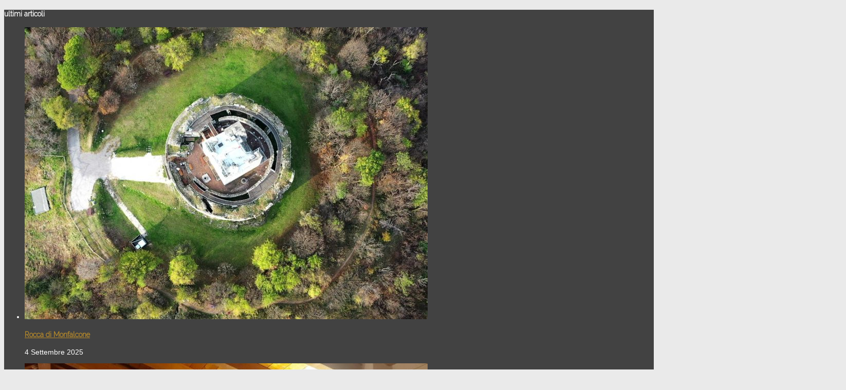

--- FILE ---
content_type: text/html; charset=UTF-8
request_url: https://www.lacustimavi.it/tag/foce-timavo/
body_size: 22985
content:
<!DOCTYPE html>
<html lang="it-IT">
<head>
<meta charset="UTF-8">
<meta name="viewport" content="width=device-width">
<link rel="profile" href="https://gmpg.org/xfn/11">
<link rel="pingback" href="https://www.lacustimavi.it/xmlrpc.php">


<link rel="shortcut icon" href="https://www.lacustimavi.it/wp-content/uploads/2022/02/Lacus-Timavi.jpg">


<meta name='robots' content='index, follow, max-image-preview:large, max-snippet:-1, max-video-preview:-1' />

	<!-- This site is optimized with the Yoast SEO plugin v26.5 - https://yoast.com/wordpress/plugins/seo/ -->
	<title>foce Timavo Archivi - associazione culturale Lacus Timavi</title>
	<link rel="canonical" href="https://www.lacustimavi.it/tag/foce-timavo/" />
	<meta property="og:locale" content="it_IT" />
	<meta property="og:type" content="article" />
	<meta property="og:title" content="foce Timavo Archivi - associazione culturale Lacus Timavi" />
	<meta property="og:url" content="https://www.lacustimavi.it/tag/foce-timavo/" />
	<meta property="og:site_name" content="associazione culturale Lacus Timavi" />
	<script type="application/ld+json" class="yoast-schema-graph">{"@context":"https://schema.org","@graph":[{"@type":"CollectionPage","@id":"https://www.lacustimavi.it/tag/foce-timavo/","url":"https://www.lacustimavi.it/tag/foce-timavo/","name":"foce Timavo Archivi - associazione culturale Lacus Timavi","isPartOf":{"@id":"https://www.lacustimavi.it/#website"},"primaryImageOfPage":{"@id":"https://www.lacustimavi.it/tag/foce-timavo/#primaryimage"},"image":{"@id":"https://www.lacustimavi.it/tag/foce-timavo/#primaryimage"},"thumbnailUrl":"https://www.lacustimavi.it/wp-content/uploads/2014/01/foce-timavo.jpg","breadcrumb":{"@id":"https://www.lacustimavi.it/tag/foce-timavo/#breadcrumb"},"inLanguage":"it-IT"},{"@type":"ImageObject","inLanguage":"it-IT","@id":"https://www.lacustimavi.it/tag/foce-timavo/#primaryimage","url":"https://www.lacustimavi.it/wp-content/uploads/2014/01/foce-timavo.jpg","contentUrl":"https://www.lacustimavi.it/wp-content/uploads/2014/01/foce-timavo.jpg","width":1638,"height":1152,"caption":"Alberto Puschi; Quota 12; Amarina; Montagnola;lago; lacus; lacus Timavi; Monfalcone; Friuli Venezia Giulia"},{"@type":"BreadcrumbList","@id":"https://www.lacustimavi.it/tag/foce-timavo/#breadcrumb","itemListElement":[{"@type":"ListItem","position":1,"name":"Home","item":"https://www.lacustimavi.it/"},{"@type":"ListItem","position":2,"name":"foce Timavo"}]},{"@type":"WebSite","@id":"https://www.lacustimavi.it/#website","url":"https://www.lacustimavi.it/","name":"associazione culturale Lacus Timavi","description":"","publisher":{"@id":"https://www.lacustimavi.it/#organization"},"alternateName":"Lacus Timavi","potentialAction":[{"@type":"SearchAction","target":{"@type":"EntryPoint","urlTemplate":"https://www.lacustimavi.it/?s={search_term_string}"},"query-input":{"@type":"PropertyValueSpecification","valueRequired":true,"valueName":"search_term_string"}}],"inLanguage":"it-IT"},{"@type":"Organization","@id":"https://www.lacustimavi.it/#organization","name":"associazione culturale Lacus Timavi","alternateName":"Lacus Timavi","url":"https://www.lacustimavi.it/","logo":{"@type":"ImageObject","inLanguage":"it-IT","@id":"https://www.lacustimavi.it/#/schema/logo/image/","url":"https://www.lacustimavi.it/wp-content/uploads/2024/02/Lacus-Timavi.png","contentUrl":"https://www.lacustimavi.it/wp-content/uploads/2024/02/Lacus-Timavi.png","width":696,"height":696,"caption":"associazione culturale Lacus Timavi"},"image":{"@id":"https://www.lacustimavi.it/#/schema/logo/image/"},"sameAs":["https://www.facebook.com/lacustimavi.it/","https://x.com/LacusTimavi","https://www.instagram.com/lacustimavi/","https://www.youtube.com/channel/UC53_NdL_0Q6rzMlFbZH8plQ"]}]}</script>
	<!-- / Yoast SEO plugin. -->


<link rel='dns-prefetch' href='//kit.fontawesome.com' />
<link rel='dns-prefetch' href='//maps.googleapis.com' />
<link rel='dns-prefetch' href='//cdn.jsdelivr.net' />
<link rel='dns-prefetch' href='//fonts.googleapis.com' />
<link rel="alternate" type="application/rss+xml" title="associazione culturale Lacus Timavi &raquo; Feed" href="https://www.lacustimavi.it/feed/" />
<link rel="alternate" type="application/rss+xml" title="associazione culturale Lacus Timavi &raquo; Feed dei commenti" href="https://www.lacustimavi.it/comments/feed/" />
		<!-- This site uses the Google Analytics by MonsterInsights plugin v9.10.1 - Using Analytics tracking - https://www.monsterinsights.com/ -->
							<script src="//www.googletagmanager.com/gtag/js?id=G-1RTBW7CSN7"  data-cfasync="false" data-wpfc-render="false" type="text/javascript" async></script>
			<script data-cfasync="false" data-wpfc-render="false" type="text/plain" data-cli-class="cli-blocker-script"  data-cli-script-type="analytics" data-cli-block="true"  data-cli-element-position="head">
				var mi_version = '9.10.1';
				var mi_track_user = true;
				var mi_no_track_reason = '';
								var MonsterInsightsDefaultLocations = {"page_location":"https:\/\/www.lacustimavi.it\/tag\/foce-timavo\/"};
								if ( typeof MonsterInsightsPrivacyGuardFilter === 'function' ) {
					var MonsterInsightsLocations = (typeof MonsterInsightsExcludeQuery === 'object') ? MonsterInsightsPrivacyGuardFilter( MonsterInsightsExcludeQuery ) : MonsterInsightsPrivacyGuardFilter( MonsterInsightsDefaultLocations );
				} else {
					var MonsterInsightsLocations = (typeof MonsterInsightsExcludeQuery === 'object') ? MonsterInsightsExcludeQuery : MonsterInsightsDefaultLocations;
				}

								var disableStrs = [
										'ga-disable-G-1RTBW7CSN7',
									];

				/* Function to detect opted out users */
				function __gtagTrackerIsOptedOut() {
					for (var index = 0; index < disableStrs.length; index++) {
						if (document.cookie.indexOf(disableStrs[index] + '=true') > -1) {
							return true;
						}
					}

					return false;
				}

				/* Disable tracking if the opt-out cookie exists. */
				if (__gtagTrackerIsOptedOut()) {
					for (var index = 0; index < disableStrs.length; index++) {
						window[disableStrs[index]] = true;
					}
				}

				/* Opt-out function */
				function __gtagTrackerOptout() {
					for (var index = 0; index < disableStrs.length; index++) {
						document.cookie = disableStrs[index] + '=true; expires=Thu, 31 Dec 2099 23:59:59 UTC; path=/';
						window[disableStrs[index]] = true;
					}
				}

				if ('undefined' === typeof gaOptout) {
					function gaOptout() {
						__gtagTrackerOptout();
					}
				}
								window.dataLayer = window.dataLayer || [];

				window.MonsterInsightsDualTracker = {
					helpers: {},
					trackers: {},
				};
				if (mi_track_user) {
					function __gtagDataLayer() {
						dataLayer.push(arguments);
					}

					function __gtagTracker(type, name, parameters) {
						if (!parameters) {
							parameters = {};
						}

						if (parameters.send_to) {
							__gtagDataLayer.apply(null, arguments);
							return;
						}

						if (type === 'event') {
														parameters.send_to = monsterinsights_frontend.v4_id;
							var hookName = name;
							if (typeof parameters['event_category'] !== 'undefined') {
								hookName = parameters['event_category'] + ':' + name;
							}

							if (typeof MonsterInsightsDualTracker.trackers[hookName] !== 'undefined') {
								MonsterInsightsDualTracker.trackers[hookName](parameters);
							} else {
								__gtagDataLayer('event', name, parameters);
							}
							
						} else {
							__gtagDataLayer.apply(null, arguments);
						}
					}

					__gtagTracker('js', new Date());
					__gtagTracker('set', {
						'developer_id.dZGIzZG': true,
											});
					if ( MonsterInsightsLocations.page_location ) {
						__gtagTracker('set', MonsterInsightsLocations);
					}
										__gtagTracker('config', 'G-1RTBW7CSN7', {"forceSSL":"true"} );
										window.gtag = __gtagTracker;										(function () {
						/* https://developers.google.com/analytics/devguides/collection/analyticsjs/ */
						/* ga and __gaTracker compatibility shim. */
						var noopfn = function () {
							return null;
						};
						var newtracker = function () {
							return new Tracker();
						};
						var Tracker = function () {
							return null;
						};
						var p = Tracker.prototype;
						p.get = noopfn;
						p.set = noopfn;
						p.send = function () {
							var args = Array.prototype.slice.call(arguments);
							args.unshift('send');
							__gaTracker.apply(null, args);
						};
						var __gaTracker = function () {
							var len = arguments.length;
							if (len === 0) {
								return;
							}
							var f = arguments[len - 1];
							if (typeof f !== 'object' || f === null || typeof f.hitCallback !== 'function') {
								if ('send' === arguments[0]) {
									var hitConverted, hitObject = false, action;
									if ('event' === arguments[1]) {
										if ('undefined' !== typeof arguments[3]) {
											hitObject = {
												'eventAction': arguments[3],
												'eventCategory': arguments[2],
												'eventLabel': arguments[4],
												'value': arguments[5] ? arguments[5] : 1,
											}
										}
									}
									if ('pageview' === arguments[1]) {
										if ('undefined' !== typeof arguments[2]) {
											hitObject = {
												'eventAction': 'page_view',
												'page_path': arguments[2],
											}
										}
									}
									if (typeof arguments[2] === 'object') {
										hitObject = arguments[2];
									}
									if (typeof arguments[5] === 'object') {
										Object.assign(hitObject, arguments[5]);
									}
									if ('undefined' !== typeof arguments[1].hitType) {
										hitObject = arguments[1];
										if ('pageview' === hitObject.hitType) {
											hitObject.eventAction = 'page_view';
										}
									}
									if (hitObject) {
										action = 'timing' === arguments[1].hitType ? 'timing_complete' : hitObject.eventAction;
										hitConverted = mapArgs(hitObject);
										__gtagTracker('event', action, hitConverted);
									}
								}
								return;
							}

							function mapArgs(args) {
								var arg, hit = {};
								var gaMap = {
									'eventCategory': 'event_category',
									'eventAction': 'event_action',
									'eventLabel': 'event_label',
									'eventValue': 'event_value',
									'nonInteraction': 'non_interaction',
									'timingCategory': 'event_category',
									'timingVar': 'name',
									'timingValue': 'value',
									'timingLabel': 'event_label',
									'page': 'page_path',
									'location': 'page_location',
									'title': 'page_title',
									'referrer' : 'page_referrer',
								};
								for (arg in args) {
																		if (!(!args.hasOwnProperty(arg) || !gaMap.hasOwnProperty(arg))) {
										hit[gaMap[arg]] = args[arg];
									} else {
										hit[arg] = args[arg];
									}
								}
								return hit;
							}

							try {
								f.hitCallback();
							} catch (ex) {
							}
						};
						__gaTracker.create = newtracker;
						__gaTracker.getByName = newtracker;
						__gaTracker.getAll = function () {
							return [];
						};
						__gaTracker.remove = noopfn;
						__gaTracker.loaded = true;
						window['__gaTracker'] = __gaTracker;
					})();
									} else {
										console.log("");
					(function () {
						function __gtagTracker() {
							return null;
						}

						window['__gtagTracker'] = __gtagTracker;
						window['gtag'] = __gtagTracker;
					})();
									}
			</script>
							<!-- / Google Analytics by MonsterInsights -->
		<style id='wp-img-auto-sizes-contain-inline-css' type='text/css'>
img:is([sizes=auto i],[sizes^="auto," i]){contain-intrinsic-size:3000px 1500px}
/*# sourceURL=wp-img-auto-sizes-contain-inline-css */
</style>
<style id='wp-block-library-inline-css' type='text/css'>
:root{--wp-block-synced-color:#7a00df;--wp-block-synced-color--rgb:122,0,223;--wp-bound-block-color:var(--wp-block-synced-color);--wp-editor-canvas-background:#ddd;--wp-admin-theme-color:#007cba;--wp-admin-theme-color--rgb:0,124,186;--wp-admin-theme-color-darker-10:#006ba1;--wp-admin-theme-color-darker-10--rgb:0,107,160.5;--wp-admin-theme-color-darker-20:#005a87;--wp-admin-theme-color-darker-20--rgb:0,90,135;--wp-admin-border-width-focus:2px}@media (min-resolution:192dpi){:root{--wp-admin-border-width-focus:1.5px}}.wp-element-button{cursor:pointer}:root .has-very-light-gray-background-color{background-color:#eee}:root .has-very-dark-gray-background-color{background-color:#313131}:root .has-very-light-gray-color{color:#eee}:root .has-very-dark-gray-color{color:#313131}:root .has-vivid-green-cyan-to-vivid-cyan-blue-gradient-background{background:linear-gradient(135deg,#00d084,#0693e3)}:root .has-purple-crush-gradient-background{background:linear-gradient(135deg,#34e2e4,#4721fb 50%,#ab1dfe)}:root .has-hazy-dawn-gradient-background{background:linear-gradient(135deg,#faaca8,#dad0ec)}:root .has-subdued-olive-gradient-background{background:linear-gradient(135deg,#fafae1,#67a671)}:root .has-atomic-cream-gradient-background{background:linear-gradient(135deg,#fdd79a,#004a59)}:root .has-nightshade-gradient-background{background:linear-gradient(135deg,#330968,#31cdcf)}:root .has-midnight-gradient-background{background:linear-gradient(135deg,#020381,#2874fc)}:root{--wp--preset--font-size--normal:16px;--wp--preset--font-size--huge:42px}.has-regular-font-size{font-size:1em}.has-larger-font-size{font-size:2.625em}.has-normal-font-size{font-size:var(--wp--preset--font-size--normal)}.has-huge-font-size{font-size:var(--wp--preset--font-size--huge)}.has-text-align-center{text-align:center}.has-text-align-left{text-align:left}.has-text-align-right{text-align:right}.has-fit-text{white-space:nowrap!important}#end-resizable-editor-section{display:none}.aligncenter{clear:both}.items-justified-left{justify-content:flex-start}.items-justified-center{justify-content:center}.items-justified-right{justify-content:flex-end}.items-justified-space-between{justify-content:space-between}.screen-reader-text{border:0;clip-path:inset(50%);height:1px;margin:-1px;overflow:hidden;padding:0;position:absolute;width:1px;word-wrap:normal!important}.screen-reader-text:focus{background-color:#ddd;clip-path:none;color:#444;display:block;font-size:1em;height:auto;left:5px;line-height:normal;padding:15px 23px 14px;text-decoration:none;top:5px;width:auto;z-index:100000}html :where(.has-border-color){border-style:solid}html :where([style*=border-top-color]){border-top-style:solid}html :where([style*=border-right-color]){border-right-style:solid}html :where([style*=border-bottom-color]){border-bottom-style:solid}html :where([style*=border-left-color]){border-left-style:solid}html :where([style*=border-width]){border-style:solid}html :where([style*=border-top-width]){border-top-style:solid}html :where([style*=border-right-width]){border-right-style:solid}html :where([style*=border-bottom-width]){border-bottom-style:solid}html :where([style*=border-left-width]){border-left-style:solid}html :where(img[class*=wp-image-]){height:auto;max-width:100%}:where(figure){margin:0 0 1em}html :where(.is-position-sticky){--wp-admin--admin-bar--position-offset:var(--wp-admin--admin-bar--height,0px)}@media screen and (max-width:600px){html :where(.is-position-sticky){--wp-admin--admin-bar--position-offset:0px}}

/*# sourceURL=wp-block-library-inline-css */
</style><style id='wp-block-tag-cloud-inline-css' type='text/css'>
.wp-block-tag-cloud{box-sizing:border-box}.wp-block-tag-cloud.aligncenter{justify-content:center;text-align:center}.wp-block-tag-cloud a{display:inline-block;margin-right:5px}.wp-block-tag-cloud span{display:inline-block;margin-left:5px;text-decoration:none}:root :where(.wp-block-tag-cloud.is-style-outline){display:flex;flex-wrap:wrap;gap:1ch}:root :where(.wp-block-tag-cloud.is-style-outline a){border:1px solid;font-size:unset!important;margin-right:0;padding:1ch 2ch;text-decoration:none!important}
/*# sourceURL=https://www.lacustimavi.it/wp-includes/blocks/tag-cloud/style.min.css */
</style>
<style id='global-styles-inline-css' type='text/css'>
:root{--wp--preset--aspect-ratio--square: 1;--wp--preset--aspect-ratio--4-3: 4/3;--wp--preset--aspect-ratio--3-4: 3/4;--wp--preset--aspect-ratio--3-2: 3/2;--wp--preset--aspect-ratio--2-3: 2/3;--wp--preset--aspect-ratio--16-9: 16/9;--wp--preset--aspect-ratio--9-16: 9/16;--wp--preset--color--black: #000000;--wp--preset--color--cyan-bluish-gray: #abb8c3;--wp--preset--color--white: #ffffff;--wp--preset--color--pale-pink: #f78da7;--wp--preset--color--vivid-red: #cf2e2e;--wp--preset--color--luminous-vivid-orange: #ff6900;--wp--preset--color--luminous-vivid-amber: #fcb900;--wp--preset--color--light-green-cyan: #7bdcb5;--wp--preset--color--vivid-green-cyan: #00d084;--wp--preset--color--pale-cyan-blue: #8ed1fc;--wp--preset--color--vivid-cyan-blue: #0693e3;--wp--preset--color--vivid-purple: #9b51e0;--wp--preset--gradient--vivid-cyan-blue-to-vivid-purple: linear-gradient(135deg,rgb(6,147,227) 0%,rgb(155,81,224) 100%);--wp--preset--gradient--light-green-cyan-to-vivid-green-cyan: linear-gradient(135deg,rgb(122,220,180) 0%,rgb(0,208,130) 100%);--wp--preset--gradient--luminous-vivid-amber-to-luminous-vivid-orange: linear-gradient(135deg,rgb(252,185,0) 0%,rgb(255,105,0) 100%);--wp--preset--gradient--luminous-vivid-orange-to-vivid-red: linear-gradient(135deg,rgb(255,105,0) 0%,rgb(207,46,46) 100%);--wp--preset--gradient--very-light-gray-to-cyan-bluish-gray: linear-gradient(135deg,rgb(238,238,238) 0%,rgb(169,184,195) 100%);--wp--preset--gradient--cool-to-warm-spectrum: linear-gradient(135deg,rgb(74,234,220) 0%,rgb(151,120,209) 20%,rgb(207,42,186) 40%,rgb(238,44,130) 60%,rgb(251,105,98) 80%,rgb(254,248,76) 100%);--wp--preset--gradient--blush-light-purple: linear-gradient(135deg,rgb(255,206,236) 0%,rgb(152,150,240) 100%);--wp--preset--gradient--blush-bordeaux: linear-gradient(135deg,rgb(254,205,165) 0%,rgb(254,45,45) 50%,rgb(107,0,62) 100%);--wp--preset--gradient--luminous-dusk: linear-gradient(135deg,rgb(255,203,112) 0%,rgb(199,81,192) 50%,rgb(65,88,208) 100%);--wp--preset--gradient--pale-ocean: linear-gradient(135deg,rgb(255,245,203) 0%,rgb(182,227,212) 50%,rgb(51,167,181) 100%);--wp--preset--gradient--electric-grass: linear-gradient(135deg,rgb(202,248,128) 0%,rgb(113,206,126) 100%);--wp--preset--gradient--midnight: linear-gradient(135deg,rgb(2,3,129) 0%,rgb(40,116,252) 100%);--wp--preset--font-size--small: 13px;--wp--preset--font-size--medium: 20px;--wp--preset--font-size--large: 36px;--wp--preset--font-size--x-large: 42px;--wp--preset--spacing--20: 0.44rem;--wp--preset--spacing--30: 0.67rem;--wp--preset--spacing--40: 1rem;--wp--preset--spacing--50: 1.5rem;--wp--preset--spacing--60: 2.25rem;--wp--preset--spacing--70: 3.38rem;--wp--preset--spacing--80: 5.06rem;--wp--preset--shadow--natural: 6px 6px 9px rgba(0, 0, 0, 0.2);--wp--preset--shadow--deep: 12px 12px 50px rgba(0, 0, 0, 0.4);--wp--preset--shadow--sharp: 6px 6px 0px rgba(0, 0, 0, 0.2);--wp--preset--shadow--outlined: 6px 6px 0px -3px rgb(255, 255, 255), 6px 6px rgb(0, 0, 0);--wp--preset--shadow--crisp: 6px 6px 0px rgb(0, 0, 0);}:where(.is-layout-flex){gap: 0.5em;}:where(.is-layout-grid){gap: 0.5em;}body .is-layout-flex{display: flex;}.is-layout-flex{flex-wrap: wrap;align-items: center;}.is-layout-flex > :is(*, div){margin: 0;}body .is-layout-grid{display: grid;}.is-layout-grid > :is(*, div){margin: 0;}:where(.wp-block-columns.is-layout-flex){gap: 2em;}:where(.wp-block-columns.is-layout-grid){gap: 2em;}:where(.wp-block-post-template.is-layout-flex){gap: 1.25em;}:where(.wp-block-post-template.is-layout-grid){gap: 1.25em;}.has-black-color{color: var(--wp--preset--color--black) !important;}.has-cyan-bluish-gray-color{color: var(--wp--preset--color--cyan-bluish-gray) !important;}.has-white-color{color: var(--wp--preset--color--white) !important;}.has-pale-pink-color{color: var(--wp--preset--color--pale-pink) !important;}.has-vivid-red-color{color: var(--wp--preset--color--vivid-red) !important;}.has-luminous-vivid-orange-color{color: var(--wp--preset--color--luminous-vivid-orange) !important;}.has-luminous-vivid-amber-color{color: var(--wp--preset--color--luminous-vivid-amber) !important;}.has-light-green-cyan-color{color: var(--wp--preset--color--light-green-cyan) !important;}.has-vivid-green-cyan-color{color: var(--wp--preset--color--vivid-green-cyan) !important;}.has-pale-cyan-blue-color{color: var(--wp--preset--color--pale-cyan-blue) !important;}.has-vivid-cyan-blue-color{color: var(--wp--preset--color--vivid-cyan-blue) !important;}.has-vivid-purple-color{color: var(--wp--preset--color--vivid-purple) !important;}.has-black-background-color{background-color: var(--wp--preset--color--black) !important;}.has-cyan-bluish-gray-background-color{background-color: var(--wp--preset--color--cyan-bluish-gray) !important;}.has-white-background-color{background-color: var(--wp--preset--color--white) !important;}.has-pale-pink-background-color{background-color: var(--wp--preset--color--pale-pink) !important;}.has-vivid-red-background-color{background-color: var(--wp--preset--color--vivid-red) !important;}.has-luminous-vivid-orange-background-color{background-color: var(--wp--preset--color--luminous-vivid-orange) !important;}.has-luminous-vivid-amber-background-color{background-color: var(--wp--preset--color--luminous-vivid-amber) !important;}.has-light-green-cyan-background-color{background-color: var(--wp--preset--color--light-green-cyan) !important;}.has-vivid-green-cyan-background-color{background-color: var(--wp--preset--color--vivid-green-cyan) !important;}.has-pale-cyan-blue-background-color{background-color: var(--wp--preset--color--pale-cyan-blue) !important;}.has-vivid-cyan-blue-background-color{background-color: var(--wp--preset--color--vivid-cyan-blue) !important;}.has-vivid-purple-background-color{background-color: var(--wp--preset--color--vivid-purple) !important;}.has-black-border-color{border-color: var(--wp--preset--color--black) !important;}.has-cyan-bluish-gray-border-color{border-color: var(--wp--preset--color--cyan-bluish-gray) !important;}.has-white-border-color{border-color: var(--wp--preset--color--white) !important;}.has-pale-pink-border-color{border-color: var(--wp--preset--color--pale-pink) !important;}.has-vivid-red-border-color{border-color: var(--wp--preset--color--vivid-red) !important;}.has-luminous-vivid-orange-border-color{border-color: var(--wp--preset--color--luminous-vivid-orange) !important;}.has-luminous-vivid-amber-border-color{border-color: var(--wp--preset--color--luminous-vivid-amber) !important;}.has-light-green-cyan-border-color{border-color: var(--wp--preset--color--light-green-cyan) !important;}.has-vivid-green-cyan-border-color{border-color: var(--wp--preset--color--vivid-green-cyan) !important;}.has-pale-cyan-blue-border-color{border-color: var(--wp--preset--color--pale-cyan-blue) !important;}.has-vivid-cyan-blue-border-color{border-color: var(--wp--preset--color--vivid-cyan-blue) !important;}.has-vivid-purple-border-color{border-color: var(--wp--preset--color--vivid-purple) !important;}.has-vivid-cyan-blue-to-vivid-purple-gradient-background{background: var(--wp--preset--gradient--vivid-cyan-blue-to-vivid-purple) !important;}.has-light-green-cyan-to-vivid-green-cyan-gradient-background{background: var(--wp--preset--gradient--light-green-cyan-to-vivid-green-cyan) !important;}.has-luminous-vivid-amber-to-luminous-vivid-orange-gradient-background{background: var(--wp--preset--gradient--luminous-vivid-amber-to-luminous-vivid-orange) !important;}.has-luminous-vivid-orange-to-vivid-red-gradient-background{background: var(--wp--preset--gradient--luminous-vivid-orange-to-vivid-red) !important;}.has-very-light-gray-to-cyan-bluish-gray-gradient-background{background: var(--wp--preset--gradient--very-light-gray-to-cyan-bluish-gray) !important;}.has-cool-to-warm-spectrum-gradient-background{background: var(--wp--preset--gradient--cool-to-warm-spectrum) !important;}.has-blush-light-purple-gradient-background{background: var(--wp--preset--gradient--blush-light-purple) !important;}.has-blush-bordeaux-gradient-background{background: var(--wp--preset--gradient--blush-bordeaux) !important;}.has-luminous-dusk-gradient-background{background: var(--wp--preset--gradient--luminous-dusk) !important;}.has-pale-ocean-gradient-background{background: var(--wp--preset--gradient--pale-ocean) !important;}.has-electric-grass-gradient-background{background: var(--wp--preset--gradient--electric-grass) !important;}.has-midnight-gradient-background{background: var(--wp--preset--gradient--midnight) !important;}.has-small-font-size{font-size: var(--wp--preset--font-size--small) !important;}.has-medium-font-size{font-size: var(--wp--preset--font-size--medium) !important;}.has-large-font-size{font-size: var(--wp--preset--font-size--large) !important;}.has-x-large-font-size{font-size: var(--wp--preset--font-size--x-large) !important;}
/*# sourceURL=global-styles-inline-css */
</style>

<style id='classic-theme-styles-inline-css' type='text/css'>
/*! This file is auto-generated */
.wp-block-button__link{color:#fff;background-color:#32373c;border-radius:9999px;box-shadow:none;text-decoration:none;padding:calc(.667em + 2px) calc(1.333em + 2px);font-size:1.125em}.wp-block-file__button{background:#32373c;color:#fff;text-decoration:none}
/*# sourceURL=/wp-includes/css/classic-themes.min.css */
</style>
<link rel='stylesheet' id='cookie-law-info-css' href='https://www.lacustimavi.it/wp-content/plugins/cookie-law-info/legacy/public/css/cookie-law-info-public.css?ver=3.3.8' type='text/css' media='all' />
<link rel='stylesheet' id='cookie-law-info-gdpr-css' href='https://www.lacustimavi.it/wp-content/plugins/cookie-law-info/legacy/public/css/cookie-law-info-gdpr.css?ver=3.3.8' type='text/css' media='all' />
<link rel='stylesheet' id='responsive-lightbox-prettyphoto-css' href='https://www.lacustimavi.it/wp-content/plugins/responsive-lightbox/assets/prettyphoto/prettyPhoto.min.css?ver=3.1.6' type='text/css' media='all' />
<link rel='stylesheet' id='quadro-page-builder-css' href='https://www.lacustimavi.it/wp-content/themes/nayma/inc/qi-framework/plugins/page-builder-styles.css?ver=3bbdd7a5b7ea1ab6f1b8e416e7a0a647' type='text/css' media='all' />
<link rel='stylesheet' id='chld_thm_cfg_parent-css' href='https://www.lacustimavi.it/wp-content/themes/nayma/style.css?ver=3bbdd7a5b7ea1ab6f1b8e416e7a0a647' type='text/css' media='all' />
<link rel='stylesheet' id='quadro-style-css' href='https://www.lacustimavi.it/wp-content/themes/nayma-child/style.css?ver=3bbdd7a5b7ea1ab6f1b8e416e7a0a647' type='text/css' media='all' />
<link rel='stylesheet' id='mmenu-styles-css' href='https://www.lacustimavi.it/wp-content/themes/nayma/inc/jquery.mmenu.css?ver=3bbdd7a5b7ea1ab6f1b8e416e7a0a647' type='text/css' media='all' />
<link rel='stylesheet' id='slick-styles-css' href='//cdn.jsdelivr.net/jquery.slick/1.6.0/slick.css?ver=3bbdd7a5b7ea1ab6f1b8e416e7a0a647' type='text/css' media='all' />
<link rel='stylesheet' id='gfonts-style-css' href='//fonts.googleapis.com/css?family=Raleway%3A100%2C300%7C&#038;ver=6.9' type='text/css' media='all' />
<script type="text/plain" data-cli-class="cli-blocker-script"  data-cli-script-type="analytics" data-cli-block="true"  data-cli-element-position="head" defer src="https://www.lacustimavi.it/wp-content/plugins/google-analytics-for-wordpress/assets/js/frontend-gtag.min.js?ver=9.10.1" id="monsterinsights-frontend-script-js" async="async" data-wp-strategy="async"></script>
<script data-cfasync="false" data-wpfc-render="false" type="text/javascript" id='monsterinsights-frontend-script-js-extra'>/* <![CDATA[ */
var monsterinsights_frontend = {"js_events_tracking":"true","download_extensions":"doc,pdf,ppt,zip,xls,docx,pptx,xlsx","inbound_paths":"[]","home_url":"https:\/\/www.lacustimavi.it","hash_tracking":"false","v4_id":"G-1RTBW7CSN7"};/* ]]> */
</script>
<script type="text/javascript" src="https://www.lacustimavi.it/wp-includes/js/jquery/jquery.min.js?ver=3.7.1" id="jquery-core-js"></script>
<script type="text/javascript" src="https://www.lacustimavi.it/wp-includes/js/jquery/jquery-migrate.min.js?ver=3.4.1" id="jquery-migrate-js"></script>
<script type="text/javascript" id="cookie-law-info-js-extra">
/* <![CDATA[ */
var Cli_Data = {"nn_cookie_ids":[],"cookielist":[],"non_necessary_cookies":[],"ccpaEnabled":"","ccpaRegionBased":"","ccpaBarEnabled":"","strictlyEnabled":["necessary","obligatoire"],"ccpaType":"gdpr","js_blocking":"1","custom_integration":"","triggerDomRefresh":"","secure_cookies":""};
var cli_cookiebar_settings = {"animate_speed_hide":"500","animate_speed_show":"500","background":"#FFF","border":"#b1a6a6c2","border_on":"","button_1_button_colour":"#61a229","button_1_button_hover":"#4e8221","button_1_link_colour":"#fff","button_1_as_button":"1","button_1_new_win":"","button_2_button_colour":"#333","button_2_button_hover":"#292929","button_2_link_colour":"#444","button_2_as_button":"","button_2_hidebar":"","button_3_button_colour":"#decfa0","button_3_button_hover":"#b2a680","button_3_link_colour":"#0a0a0a","button_3_as_button":"1","button_3_new_win":"","button_4_button_colour":"#dedfe0","button_4_button_hover":"#b2b2b3","button_4_link_colour":"#333333","button_4_as_button":"1","button_7_button_colour":"#decfa0","button_7_button_hover":"#b2a680","button_7_link_colour":"#0a0a0a","button_7_as_button":"1","button_7_new_win":"","font_family":"inherit","header_fix":"","notify_animate_hide":"1","notify_animate_show":"","notify_div_id":"#cookie-law-info-bar","notify_position_horizontal":"right","notify_position_vertical":"bottom","scroll_close":"","scroll_close_reload":"","accept_close_reload":"","reject_close_reload":"","showagain_tab":"","showagain_background":"#fff","showagain_border":"#000","showagain_div_id":"#cookie-law-info-again","showagain_x_position":"100px","text":"#333333","show_once_yn":"","show_once":"10000","logging_on":"","as_popup":"","popup_overlay":"1","bar_heading_text":"","cookie_bar_as":"banner","popup_showagain_position":"bottom-right","widget_position":"left"};
var log_object = {"ajax_url":"https://www.lacustimavi.it/wp-admin/admin-ajax.php"};
//# sourceURL=cookie-law-info-js-extra
/* ]]> */
</script>
<script type="text/javascript" defer src="https://www.lacustimavi.it/wp-content/plugins/cookie-law-info/legacy/public/js/cookie-law-info-public.js?ver=3.3.8" id="cookie-law-info-js"></script>
<script type="text/javascript" defer src="https://www.lacustimavi.it/wp-content/plugins/responsive-lightbox/assets/prettyphoto/jquery.prettyPhoto.min.js?ver=3.1.6" id="responsive-lightbox-prettyphoto-js"></script>
<script type="text/javascript" defer src="https://www.lacustimavi.it/wp-includes/js/underscore.min.js?ver=1.13.7" id="underscore-js"></script>
<script type="text/javascript" defer src="https://www.lacustimavi.it/wp-content/plugins/responsive-lightbox/assets/infinitescroll/infinite-scroll.pkgd.min.js?ver=4.0.1" id="responsive-lightbox-infinite-scroll-js"></script>
<script type="text/javascript" defer src="https://www.lacustimavi.it/wp-content/plugins/responsive-lightbox/assets/dompurify/purify.min.js?ver=3.3.1" id="dompurify-js"></script>
<script type="text/javascript" id="responsive-lightbox-sanitizer-js-before">
/* <![CDATA[ */
window.RLG = window.RLG || {}; window.RLG.sanitizeAllowedHosts = ["youtube.com","www.youtube.com","youtu.be","vimeo.com","player.vimeo.com"];
//# sourceURL=responsive-lightbox-sanitizer-js-before
/* ]]> */
</script>
<script type="text/javascript" defer src="https://www.lacustimavi.it/wp-content/plugins/responsive-lightbox/js/sanitizer.js?ver=2.6.1" id="responsive-lightbox-sanitizer-js"></script>
<script type="text/javascript" id="responsive-lightbox-js-before">
/* <![CDATA[ */
var rlArgs = {"script":"prettyphoto","selector":"lightbox","customEvents":"","activeGalleries":true,"animationSpeed":"normal","slideshow":false,"slideshowDelay":5000,"slideshowAutoplay":false,"opacity":"0.75","showTitle":true,"allowResize":true,"allowExpand":true,"width":1080,"height":720,"separator":"\/","theme":"pp_default","horizontalPadding":20,"hideFlash":false,"wmode":"opaque","videoAutoplay":false,"modal":false,"deeplinking":false,"overlayGallery":true,"keyboardShortcuts":true,"social":false,"woocommerce_gallery":false,"ajaxurl":"https:\/\/www.lacustimavi.it\/wp-admin\/admin-ajax.php","nonce":"0d555ceff6","preview":false,"postId":2215,"scriptExtension":false};

//# sourceURL=responsive-lightbox-js-before
/* ]]> */
</script>
<script type="text/javascript" defer src="https://www.lacustimavi.it/wp-content/plugins/responsive-lightbox/js/front.js?ver=2.6.1" id="responsive-lightbox-js"></script>
<script type="text/javascript" defer src="//kit.fontawesome.com/ca8a302ea5.js?ver=3bbdd7a5b7ea1ab6f1b8e416e7a0a647" id="font-awesome-js"></script>
<script type="text/javascript">var ajaxurl = "https://www.lacustimavi.it/wp-admin/admin-ajax.php"</script><style>
body {
	background-color: #eaeaea;background-image: url('https://www.lacustimavi.it/wp-content/themes/nayma/images/patterns/51.jpg');
	font-family: Tahoma, Geneva, sans-serif;	font-size: 14px;
	color: #232527;
}

a, a:visited {
	color: #b78a2a;
}

a:hover {
	color: #231f20;
}

h1 a, h2 a, h3 a, h4 a, h5 a, h6, h1, h2, h3, h4, h5, h6, .price-numb, .plan-highlight,
div.wpforms-container-full .wpforms-form .wpforms-title {
	font-family: "Raleway";}



.main-navigation ul:first-child > li > a {
	font-family: "Raleway";	font-size: 16px;
	color: #b78a2a;
}

.menu-slider a {
	color: #b78a2a;	
}

.site-description {
	font-size: 8px;
	color: #232527;
}

.secondary-navigation ul:first-child > li a { color: #ffffff; }

.page-header-default { background:  #ffffff; }
.page-header-default .page-title,
.page-header-default .page-breadcrumbs { color:  #4f4f4f; }

/*main color*/
.top-header, .site-header-type4 .bottom-header nav, .site-header-type4 .menu-slider,
.drop-caption, .page-header-styled, a.qbtn, .member-socials a:hover, 
.services-type2 a.service-link, .flex-direction-nav li a, .flex-control-nav li a.flex-active, .search-submit, .slick-arrow,
.actions-header a:hover, .post-icon, .service-icon, 
.services-type3 a.service-link, .item-terms a:hover, button, html input[type="button"], input[type="reset"], 
input[type="submit"], .button, .cat-links a:hover, .terms-filter ul li:hover, .tp-rightarrow.default,
.tp-leftarrow.default, .site-header-type4 .header-wrapper.fixed-header {
	background-color: #3c473d;
}

div.wpforms-container-full .wpforms-form input[type=submit], div.wpforms-container-full .wpforms-form button[type=submit], div.wpforms-container-full .wpforms-form .wpforms-page-button, div.wpforms-container-full .wpforms-form input[type=submit]:hover, div.wpforms-container-full .wpforms-form input[type=submit]:active, div.wpforms-container-full .wpforms-form button[type=submit]:hover, div.wpforms-container-full .wpforms-form button[type=submit]:active, div.wpforms-container-full .wpforms-form .wpforms-page-button:hover, div.wpforms-container-full .wpforms-form .wpforms-page-button:active {
	background: #3c473d !important;
}

a.qbtn {
	color: #fff;
}

.mejs-controls .mejs-time-rail .mejs-time-current {
	background-color: #3c473d !important;
}


.bottom-header nav ul:first-child > li.current_page_item > a, .bottom-header nav ul:first-child > li.current-menu-item > a, 
.bottom-header .sub-menu li.current_page_item > a, .bottom-header .sub-menu li.current-menu-item > a {
	color: #3c473d;
}

.bottom-header nav ul:first-child > li.current_page_item > a, 
.bottom-header nav ul:first-child > li.current-menu-item > a, .item-terms a:hover, .cat-links a:hover,
.cart-actions div a:hover, .terms-filter ul li:hover {
	border-color: #3c473d;
}

.type-list:not(.list-style7) .listitem-label {
	font-family: Tahoma, Geneva, sans-serif;}

/* Gutenberg Blocks */
a.wp-block-button__link:not(.has-background),
a.wp-block-button__link:not(.has-background):active,
a.wp-block-button__link:not(.has-background):focus,
a.wp-block-button__link:not(.has-background):hover,
.wp-block-file a.wp-block-file__button {
	background-color: #3c473d;
	color: #fff;
}

.wp-block-button.is-style-outline a.wp-block-button__link:not(.has-text-color),
.wp-block-button.is-style-outline a.wp-block-button__link:not(.has-text-color):active,
.wp-block-button.is-style-outline a.wp-block-button__link:not(.has-text-color):focus,
.wp-block-button.is-style-outline a.wp-block-button__link:not(.has-text-color):hover {
	color: #3c473d;
	border-color: #3c473d;
	background: transparent;
}

.wp-block-latest-posts li a {
	font-family: "Raleway";}

/* Just for WooCommerce */


.site-footer { background-color: #fafafa; }
.inner-footer { background-color: #fafafa; }
.inner-footer { color: #232527 }
.inner-footer .widget-title:after { background-color: #232527 }
.inner-footer a { color: #ffffff }
.site-info { color: #7b7474; }
.footer-navigation { font-family: "Raleway"; }
.footer-navigation li a { color: #; }
.widgetized-header { background-color: #424242; }
.widgetized-header { color: #fff }
.widgetized-header .widget-title:after { background-color: #fff }
.header-handler { border-top-color: #424242; }
.notice-text { color: #8f8f8f; }
.topper-notice { background-color: #0a0a0a; }

.header-social-icons i { color: #293241; }

::selection {
	background-color: #3c473d;
}

.bottom-header {
   padding: 80px 4%;
}

.image-logo {
   margin-top: -20px;
}

.image-logo a img {
   height: 150px;
}

img.attachment-portfolio-masonry-two.size-portfolio-masonry-two,
a[href*="wp-content/uploads"] > img {
  width: auto !important;
  height: auto !important;
  max-width: 100% !important;
  object-fit: cover !important;
  display: block !important;
}

</style> 
<link rel="preconnect" href="https://fonts.gstatic.com" crossorigin />		<style type="text/css" id="wp-custom-css">
			/* Desktop */
.single-post h1.entry-title {
  line-height: 1.3;
}

/* Mobile */
@media (max-width: 768px) {
  .single-post h1.entry-title {
		font-size: 28px;
    line-height: 1.2 !important;    
  }
}

@media (max-width: 768px) {
  .blog-item.mas-item.masonry-brick {
    margin-bottom: 60px !important; 
  }
}
		</style>
		
<link rel='stylesheet' id='cookie-law-info-table-css' href='https://www.lacustimavi.it/wp-content/plugins/cookie-law-info/legacy/public/css/cookie-law-info-table.css?ver=3.3.8' type='text/css' media='all' />
</head>

<body data-rsssl=1 class="site-header-type3 boxed  shape-circle onsingle-sidebar-right archive tag tag-foce-timavo tag-91 wp-theme-nayma wp-child-theme-nayma-child  landing- group-blog">

<div id="page" class="hfeed site">
	
	
		
	<header id="masthead" class="site-header sticky-header" role="banner">

		<div class="header-wrapper">

			
			
			<div class="topper-header clear">

				
				<div class="widgetized-header clear">
									
					<div class="widg-layout2">
					<div id="quadro-recent-posts-6" class="widget quadro-recents-widget"><h4 class="widget-title">ultimi articoli</h4>
		<ul>
		
					    <li class="quadro-rpost clear">
		    	<a href="https://www.lacustimavi.it/rocca-di-monfalcone/" class="quadro-rpost-thumb-link" title="Rocca di Monfalcone">
					<img width="784" height="569" src="https://www.lacustimavi.it/wp-content/uploads/2024/12/Rocca-di-Monfalcone-784x569.jpg" class="attachment-portfolio-grid-two size-portfolio-grid-two wp-post-image" alt="Rocca di Monfalcone rappresentata in un ortofoto da drone." decoding="async" fetchpriority="high" />				</a>
				<div class="quadro-rpost-data">
					<h4><a href="https://www.lacustimavi.it/rocca-di-monfalcone/" title="Rocca di Monfalcone">Rocca di Monfalcone</a></h4>
					<p class="meta">4 Settembre 2025</p>
				</div>
			</li>
					    <li class="quadro-rpost clear">
		    	<a href="https://www.lacustimavi.it/grande-successo-per-la-conferenza-dal-monviso-alla-laguna/" class="quadro-rpost-thumb-link" title="Grande successo per la conferenza Dal Monviso alla Laguna">
					<img width="784" height="569" src="https://www.lacustimavi.it/wp-content/uploads/2025/07/Museo-Laguna-Monviso-Pessina-784x569.jpg" class="attachment-portfolio-grid-two size-portfolio-grid-two wp-post-image" alt="" decoding="async" />				</a>
				<div class="quadro-rpost-data">
					<h4><a href="https://www.lacustimavi.it/grande-successo-per-la-conferenza-dal-monviso-alla-laguna/" title="Grande successo per la conferenza Dal Monviso alla Laguna">Grande successo per la conferenza Dal Monviso alla Laguna</a></h4>
					<p class="meta">13 Luglio 2025</p>
				</div>
			</li>
					    <li class="quadro-rpost clear">
		    	<a href="https://www.lacustimavi.it/mula-conferenza-dal-monviso-alla-laguna-11-luglio-2025/" class="quadro-rpost-thumb-link" title="MuLa |  Conferenza DAL MONVISO ALLA LAGUNA [11 luglio 2025]">
					<img width="784" height="569" src="https://www.lacustimavi.it/wp-content/uploads/2025/07/pieron-1024x683-1-784x569.jpg" class="attachment-portfolio-grid-two size-portfolio-grid-two wp-post-image" alt="" decoding="async" />				</a>
				<div class="quadro-rpost-data">
					<h4><a href="https://www.lacustimavi.it/mula-conferenza-dal-monviso-alla-laguna-11-luglio-2025/" title="MuLa |  Conferenza DAL MONVISO ALLA LAGUNA [11 luglio 2025]">MuLa |  Conferenza DAL MONVISO ALLA LAGUNA [11 luglio 2025]</a></h4>
					<p class="meta">7 Luglio 2025</p>
				</div>
			</li>
					    <li class="quadro-rpost clear">
		    	<a href="https://www.lacustimavi.it/il-fiume-isonzo-e-i-suoi-ponti/" class="quadro-rpost-thumb-link" title="inaugurazione della mostra “Il fiume Isonzo e i suoi ponti”">
					<img width="784" height="569" src="https://www.lacustimavi.it/wp-content/uploads/2025/05/il-fiume-Isonzo-e-i-suoi-ponti_-784x569.jpg" class="attachment-portfolio-grid-two size-portfolio-grid-two wp-post-image" alt="Il fiume Isonzo e i suoi ponti; Gorizia; Ordine Ingegneri; Michele Zoff" decoding="async" />				</a>
				<div class="quadro-rpost-data">
					<h4><a href="https://www.lacustimavi.it/il-fiume-isonzo-e-i-suoi-ponti/" title="inaugurazione della mostra “Il fiume Isonzo e i suoi ponti”">inaugurazione della mostra “Il fiume Isonzo e i suoi ponti”</a></h4>
					<p class="meta">10 Maggio 2025</p>
				</div>
			</li>
					    <li class="quadro-rpost clear">
		    	<a href="https://www.lacustimavi.it/mostra-fotografica-mare-nostro-gradisca-22-giugno/" class="quadro-rpost-thumb-link" title="mostra fotografica &#8220;Mare Nostro&#8221; | Gradisca, 22 giugno">
					<img width="784" height="569" src="https://www.lacustimavi.it/wp-content/uploads/2024/06/LOCANDINA-Mare-nostro-Copia-784x569.jpg" class="attachment-portfolio-grid-two size-portfolio-grid-two wp-post-image" alt="" decoding="async" />				</a>
				<div class="quadro-rpost-data">
					<h4><a href="https://www.lacustimavi.it/mostra-fotografica-mare-nostro-gradisca-22-giugno/" title="mostra fotografica &#8220;Mare Nostro&#8221; | Gradisca, 22 giugno">mostra fotografica &#8220;Mare Nostro&#8221; | Gradisca, 22 giugno</a></h4>
					<p class="meta">22 Giugno 2024</p>
				</div>
			</li>
						   		
		</ul>
		</div>					</div>

									
					<div class="widg-layout2">
					<div id="calendar-3" class="widget widget_calendar"><h4 class="widget-title">calendario</h4><div id="calendar_wrap" class="calendar_wrap"><table id="wp-calendar" class="wp-calendar-table">
	<caption>Gennaio 2026</caption>
	<thead>
	<tr>
		<th scope="col" aria-label="lunedì">L</th>
		<th scope="col" aria-label="martedì">M</th>
		<th scope="col" aria-label="mercoledì">M</th>
		<th scope="col" aria-label="giovedì">G</th>
		<th scope="col" aria-label="venerdì">V</th>
		<th scope="col" aria-label="sabato">S</th>
		<th scope="col" aria-label="domenica">D</th>
	</tr>
	</thead>
	<tbody>
	<tr>
		<td colspan="3" class="pad">&nbsp;</td><td>1</td><td>2</td><td>3</td><td>4</td>
	</tr>
	<tr>
		<td>5</td><td>6</td><td>7</td><td>8</td><td>9</td><td>10</td><td>11</td>
	</tr>
	<tr>
		<td>12</td><td>13</td><td>14</td><td>15</td><td>16</td><td>17</td><td>18</td>
	</tr>
	<tr>
		<td>19</td><td>20</td><td id="today">21</td><td>22</td><td>23</td><td>24</td><td>25</td>
	</tr>
	<tr>
		<td>26</td><td>27</td><td>28</td><td>29</td><td>30</td><td>31</td>
		<td class="pad" colspan="1">&nbsp;</td>
	</tr>
	</tbody>
	</table><nav aria-label="Mesi precedenti e successivi" class="wp-calendar-nav">
		<span class="wp-calendar-nav-prev"><a href="https://www.lacustimavi.it/2025/09/">&larr; Set</a></span>
		<span class="pad">&nbsp;</span>
		<span class="wp-calendar-nav-next">&nbsp;</span>
	</nav></div></div><div id="text-7" class="widget widget_text"><h4 class="widget-title">iniziative</h4>			<div class="textwidget"><p><a href="https://www.lacustimavi.it/iniziative-e-progetti/">Progetti e Iniziative passati e in essere</a></p>
</div>
		</div>					</div>

									
					<div class="widg-layout2">
					<div id="tag_cloud-4" class="widget widget_tag_cloud"><h4 class="widget-title">cerca per</h4><div class="tagcloud"><a href="https://www.lacustimavi.it/tag/3dlacus/" class="tag-cloud-link tag-link-187 tag-link-position-1" style="font-size: 8.8682170542636pt;" aria-label="3dLacus (5 elementi)">3dLacus</a>
<a href="https://www.lacustimavi.it/tag/aquileia/" class="tag-cloud-link tag-link-120 tag-link-position-2" style="font-size: 12.124031007752pt;" aria-label="Aquileia (11 elementi)">Aquileia</a>
<a href="https://www.lacustimavi.it/tag/archeologia-friuli-venezia-giulia/" class="tag-cloud-link tag-link-244 tag-link-position-3" style="font-size: 14.294573643411pt;" aria-label="archeologia Friuli Venezia Giulia (18 elementi)">archeologia Friuli Venezia Giulia</a>
<a href="https://www.lacustimavi.it/tag/archeologia-subacquea/" class="tag-cloud-link tag-link-386 tag-link-position-4" style="font-size: 10.170542635659pt;" aria-label="archeologia subacquea (7 elementi)">archeologia subacquea</a>
<a href="https://www.lacustimavi.it/tag/archeosub/" class="tag-cloud-link tag-link-385 tag-link-position-5" style="font-size: 10.170542635659pt;" aria-label="archeosub (7 elementi)">archeosub</a>
<a href="https://www.lacustimavi.it/tag/associazione-culturale-lacus-timavi/" class="tag-cloud-link tag-link-49 tag-link-position-6" style="font-size: 20.697674418605pt;" aria-label="associazione culturale Lacus Timavi (73 elementi)">associazione culturale Lacus Timavi</a>
<a href="https://www.lacustimavi.it/tag/associazione-obbiettivo-immagine/" class="tag-cloud-link tag-link-307 tag-link-position-7" style="font-size: 9.6279069767442pt;" aria-label="associazione Obbiettivo Immagine (6 elementi)">associazione Obbiettivo Immagine</a>
<a href="https://www.lacustimavi.it/tag/duino/" class="tag-cloud-link tag-link-61 tag-link-position-8" style="font-size: 9.6279069767442pt;" aria-label="Duino (6 elementi)">Duino</a>
<a href="https://www.lacustimavi.it/tag/e-villae/" class="tag-cloud-link tag-link-413 tag-link-position-9" style="font-size: 8pt;" aria-label="E-Villae (4 elementi)">E-Villae</a>
<a href="https://www.lacustimavi.it/tag/emona/" class="tag-cloud-link tag-link-440 tag-link-position-10" style="font-size: 9.6279069767442pt;" aria-label="Emona (6 elementi)">Emona</a>
<a href="https://www.lacustimavi.it/tag/farra-disonzo/" class="tag-cloud-link tag-link-123 tag-link-position-11" style="font-size: 14.511627906977pt;" aria-label="Farra d&#039;Isonzo (19 elementi)">Farra d&#039;Isonzo</a>
<a href="https://www.lacustimavi.it/tag/friuli-venezia-giulia/" class="tag-cloud-link tag-link-55 tag-link-position-12" style="font-size: 22pt;" aria-label="Friuli Venezia Giulia (97 elementi)">Friuli Venezia Giulia</a>
<a href="https://www.lacustimavi.it/tag/gabriella-petrucci/" class="tag-cloud-link tag-link-304 tag-link-position-13" style="font-size: 9.6279069767442pt;" aria-label="Gabriella Petrucci (6 elementi)">Gabriella Petrucci</a>
<a href="https://www.lacustimavi.it/tag/grado/" class="tag-cloud-link tag-link-54 tag-link-position-14" style="font-size: 9.6279069767442pt;" aria-label="Grado (6 elementi)">Grado</a>
<a href="https://www.lacustimavi.it/tag/isonzo/" class="tag-cloud-link tag-link-78 tag-link-position-15" style="font-size: 10.713178294574pt;" aria-label="Isonzo (8 elementi)">Isonzo</a>
<a href="https://www.lacustimavi.it/tag/lacus-timavi/" class="tag-cloud-link tag-link-52 tag-link-position-16" style="font-size: 16.248062015504pt;" aria-label="Lacus Timavi (28 elementi)">Lacus Timavi</a>
<a href="https://www.lacustimavi.it/tag/laguna-di-grado/" class="tag-cloud-link tag-link-129 tag-link-position-17" style="font-size: 8pt;" aria-label="laguna di Grado (4 elementi)">laguna di Grado</a>
<a href="https://www.lacustimavi.it/tag/liberta-peticia/" class="tag-cloud-link tag-link-300 tag-link-position-18" style="font-size: 8pt;" aria-label="Liberta Peticia (4 elementi)">Liberta Peticia</a>
<a href="https://www.lacustimavi.it/tag/lisert/" class="tag-cloud-link tag-link-67 tag-link-position-19" style="font-size: 9.6279069767442pt;" aria-label="Lisert (6 elementi)">Lisert</a>
<a href="https://www.lacustimavi.it/tag/lubiana/" class="tag-cloud-link tag-link-454 tag-link-position-20" style="font-size: 8pt;" aria-label="Lubiana (4 elementi)">Lubiana</a>
<a href="https://www.lacustimavi.it/tag/mainizza/" class="tag-cloud-link tag-link-79 tag-link-position-21" style="font-size: 12.883720930233pt;" aria-label="Mainizza (13 elementi)">Mainizza</a>
<a href="https://www.lacustimavi.it/tag/marano-lagunare/" class="tag-cloud-link tag-link-236 tag-link-position-22" style="font-size: 14.511627906977pt;" aria-label="Marano Lagunare (19 elementi)">Marano Lagunare</a>
<a href="https://www.lacustimavi.it/tag/mitra/" class="tag-cloud-link tag-link-63 tag-link-position-23" style="font-size: 8pt;" aria-label="Mitra (4 elementi)">Mitra</a>
<a href="https://www.lacustimavi.it/tag/mitreo/" class="tag-cloud-link tag-link-57 tag-link-position-24" style="font-size: 8.8682170542636pt;" aria-label="mitreo (5 elementi)">mitreo</a>
<a href="https://www.lacustimavi.it/tag/mitreo-di-duino/" class="tag-cloud-link tag-link-62 tag-link-position-25" style="font-size: 10.170542635659pt;" aria-label="mitreo di Duino (7 elementi)">mitreo di Duino</a>
<a href="https://www.lacustimavi.it/tag/monfalcone/" class="tag-cloud-link tag-link-50 tag-link-position-26" style="font-size: 19.829457364341pt;" aria-label="Monfalcone (61 elementi)">Monfalcone</a>
<a href="https://www.lacustimavi.it/tag/museo-archeologico-della-laguna/" class="tag-cloud-link tag-link-237 tag-link-position-27" style="font-size: 12.124031007752pt;" aria-label="Museo Archeologico della Laguna (11 elementi)">Museo Archeologico della Laguna</a>
<a href="https://www.lacustimavi.it/tag/paola-maggi/" class="tag-cloud-link tag-link-242 tag-link-position-28" style="font-size: 10.713178294574pt;" aria-label="Paola Maggi (8 elementi)">Paola Maggi</a>
<a href="https://www.lacustimavi.it/tag/percorsi-di-pietra/" class="tag-cloud-link tag-link-451 tag-link-position-29" style="font-size: 12.124031007752pt;" aria-label="Percorsi di pietra (11 elementi)">Percorsi di pietra</a>
<a href="https://www.lacustimavi.it/tag/pons-sonti/" class="tag-cloud-link tag-link-344 tag-link-position-30" style="font-size: 11.255813953488pt;" aria-label="Pons Sonti (9 elementi)">Pons Sonti</a>
<a href="https://www.lacustimavi.it/tag/ponte-romano/" class="tag-cloud-link tag-link-458 tag-link-position-31" style="font-size: 8pt;" aria-label="ponte romano (4 elementi)">ponte romano</a>
<a href="https://www.lacustimavi.it/tag/progetto-scuole/" class="tag-cloud-link tag-link-215 tag-link-position-32" style="font-size: 11.255813953488pt;" aria-label="Progetto Scuole (9 elementi)">Progetto Scuole</a>
<a href="https://www.lacustimavi.it/tag/renata-merlatti/" class="tag-cloud-link tag-link-303 tag-link-position-33" style="font-size: 8pt;" aria-label="Renata Merlatti (4 elementi)">Renata Merlatti</a>
<a href="https://www.lacustimavi.it/tag/san-giovanni-di-duino/" class="tag-cloud-link tag-link-199 tag-link-position-34" style="font-size: 8.8682170542636pt;" aria-label="San Giovanni di Duino (5 elementi)">San Giovanni di Duino</a>
<a href="https://www.lacustimavi.it/tag/san-giovanni-in-tuba/" class="tag-cloud-link tag-link-73 tag-link-position-35" style="font-size: 12.449612403101pt;" aria-label="San Giovanni in Tuba (12 elementi)">San Giovanni in Tuba</a>
<a href="https://www.lacustimavi.it/tag/sottomonfalcone/" class="tag-cloud-link tag-link-292 tag-link-position-36" style="font-size: 14.945736434109pt;" aria-label="SottoMonfalcone (21 elementi)">SottoMonfalcone</a>
<a href="https://www.lacustimavi.it/tag/soca/" class="tag-cloud-link tag-link-232 tag-link-position-37" style="font-size: 8pt;" aria-label="Soča (4 elementi)">Soča</a>
<a href="https://www.lacustimavi.it/tag/staranzano/" class="tag-cloud-link tag-link-299 tag-link-position-38" style="font-size: 12.124031007752pt;" aria-label="Staranzano (11 elementi)">Staranzano</a>
<a href="https://www.lacustimavi.it/tag/terme-romane-di-monfalcone/" class="tag-cloud-link tag-link-58 tag-link-position-39" style="font-size: 12.449612403101pt;" aria-label="terme romane di Monfalcone (12 elementi)">terme romane di Monfalcone</a>
<a href="https://www.lacustimavi.it/tag/timavo/" class="tag-cloud-link tag-link-66 tag-link-position-40" style="font-size: 19.06976744186pt;" aria-label="Timavo (51 elementi)">Timavo</a>
<a href="https://www.lacustimavi.it/tag/trieste/" class="tag-cloud-link tag-link-72 tag-link-position-41" style="font-size: 9.6279069767442pt;" aria-label="Trieste (6 elementi)">Trieste</a>
<a href="https://www.lacustimavi.it/tag/una-storia-per-immagini/" class="tag-cloud-link tag-link-306 tag-link-position-42" style="font-size: 9.6279069767442pt;" aria-label="Una Storia per Immagini (6 elementi)">Una Storia per Immagini</a>
<a href="https://www.lacustimavi.it/tag/un-mare-di-risorse/" class="tag-cloud-link tag-link-356 tag-link-position-43" style="font-size: 12.124031007752pt;" aria-label="Un mare di risorse (11 elementi)">Un mare di risorse</a>
<a href="https://www.lacustimavi.it/tag/venezia/" class="tag-cloud-link tag-link-100 tag-link-position-44" style="font-size: 8.8682170542636pt;" aria-label="Venezia (5 elementi)">Venezia</a>
<a href="https://www.lacustimavi.it/tag/villa-romana-della-liberta-peticia/" class="tag-cloud-link tag-link-350 tag-link-position-45" style="font-size: 8pt;" aria-label="villa romana della Liberta Peticia (4 elementi)">villa romana della Liberta Peticia</a></div>
</div><div id="search-8" class="widget widget_search"><h4 class="widget-title">ricerca testo</h4><form role="search" method="get" class="search-form" action="https://www.lacustimavi.it/">
	<label>
		<span class="screen-reader-text">Search for:</span>
		<input type="search" class="search-field" placeholder="Search &hellip;" value="" name="s" title="Search for:">
	</label>
	<input type="submit" class="search-submit" value="Search">
</form>
</div><div id="text-8" class="widget widget_text">			<div class="textwidget"></div>
		</div>					</div>

				
				</div><span id="header-handle" class="header-handler"></span>
														
			</div> <!-- .widgetized-area -->
			
	
			<div class="top-header clear">

				
							
			</div>

			<div class="bottom-header clear">
								<div class="site-branding image-logo">
					<h1 class="site-title">
						<a href="https://www.lacustimavi.it/" title="associazione culturale Lacus Timavi" rel="home">
																							<img src="https://www.lacustimavi.it/wp-content/uploads/2021/06/lacustimavi_logo.svg" data-at2x="https://www.lacustimavi.it/wp-content/uploads/2021/06/lacustimavi_logo.svg" alt="associazione culturale Lacus Timavi">
													</a>
					</h1>
									</div>
														<span class="menu-slider"><a href="#site-navigation" class="menu-link"><i class="fa fa-bars"></i><span>Menu</span></a></span>
					<nav id="site-navigation" class="main-navigation" role="navigation">
						<div class="menu-main-menu-container"><ul id="menu-main-menu" class="menu"><li id="menu-item-2626" class="menu-item menu-item-type-post_type menu-item-object-page menu-item-home menu-item-has-children menu-item-2626"><a href="https://www.lacustimavi.it/">l&#8217;associazione</a>
<ul class="sub-menu">
	<li id="menu-item-1982" class="menu-item menu-item-type-post_type menu-item-object-page menu-item-has-children menu-item-1982"><a href="https://www.lacustimavi.it/chi-siamo/">chi siamo</a>
	<ul class="sub-menu">
		<li id="menu-item-3679" class="menu-item menu-item-type-post_type menu-item-object-page menu-item-3679"><a href="https://www.lacustimavi.it/direttivo/">direttivo</a></li>
	</ul>
</li>
	<li id="menu-item-5566" class="menu-item menu-item-type-post_type menu-item-object-page menu-item-5566"><a href="https://www.lacustimavi.it/attivita-svolte/">attività svolta</a></li>
	<li id="menu-item-7695" class="menu-item menu-item-type-post_type menu-item-object-page menu-item-7695"><a href="https://www.lacustimavi.it/sostienici/">sostienici</a></li>
	<li id="menu-item-2798" class="menu-item menu-item-type-post_type menu-item-object-page menu-item-2798"><a href="https://www.lacustimavi.it/stampa/">rassegna stampa</a></li>
	<li id="menu-item-4004" class="menu-item menu-item-type-post_type menu-item-object-page menu-item-4004"><a href="https://www.lacustimavi.it/collaborazioni/">collaborazioni</a></li>
</ul>
</li>
<li id="menu-item-7005" class="menu-item menu-item-type-post_type menu-item-object-page menu-item-has-children menu-item-7005"><a href="https://www.lacustimavi.it/genius-loci/">genius loci</a>
<ul class="sub-menu">
	<li id="menu-item-7843" class="menu-item menu-item-type-custom menu-item-object-custom menu-item-has-children menu-item-7843"><a href="https://www.e-villae.it/portfolio/le-ville-romane-tra-timavo-e-isonzo">le testimonianze d&#8217;età romana del monfalconese</a>
	<ul class="sub-menu">
		<li id="menu-item-7865" class="menu-item menu-item-type-custom menu-item-object-custom menu-item-7865"><a href="https://www.e-villae.it/ville/">ville</a></li>
		<li id="menu-item-7867" class="menu-item menu-item-type-custom menu-item-object-custom menu-item-7867"><a href="https://www.e-villae.it/strade/">strade</a></li>
		<li id="menu-item-7866" class="menu-item menu-item-type-custom menu-item-object-custom menu-item-7866"><a href="https://www.e-villae.it/ponti/">ponti</a></li>
		<li id="menu-item-7868" class="menu-item menu-item-type-custom menu-item-object-custom menu-item-7868"><a href="https://www.e-villae.it/strutture-con-impianto-termale/">strutture con impianto termale</a></li>
	</ul>
</li>
	<li id="menu-item-6573" class="menu-item menu-item-type-custom menu-item-object-custom menu-item-6573"><a href="https://www.lacustimavi.it/portfolio-item/terme-romane-di-monfalcone/">le Terme Romane di Monfalcone</a></li>
	<li id="menu-item-6577" class="menu-item menu-item-type-custom menu-item-object-custom menu-item-6577"><a href="https://www.lacustimavi.it/portfolio-item/mitreo-di-duino/">il Mitreo di Duino</a></li>
	<li id="menu-item-6576" class="menu-item menu-item-type-custom menu-item-object-custom menu-item-has-children menu-item-6576"><a href="https://www.lacustimavi.it/portfolio-item/barca-romana-di-monfalcone/">l’imbarcazione romana di Monfalcone</a>
	<ul class="sub-menu">
		<li id="menu-item-4623" class="menu-item menu-item-type-post_type menu-item-object-page menu-item-4623"><a href="https://www.lacustimavi.it/imbarcazione-romana-di-monfalcone/">galleria fotografica imbarcazione romana di Monfalcone</a></li>
	</ul>
</li>
	<li id="menu-item-6574" class="menu-item menu-item-type-custom menu-item-object-custom menu-item-6574"><a href="https://www.lacustimavi.it/portfolio-item/sistema-portuale-del-timavo/">il sistema portuale del Timavo</a></li>
	<li id="menu-item-8616" class="menu-item menu-item-type-custom menu-item-object-custom menu-item-8616"><a href="https://www.lacustimavi.it/farra-d-isonzo/">storia di Farra d&#8217;Isonzo</a></li>
	<li id="menu-item-4695" class="menu-item menu-item-type-post_type menu-item-object-page menu-item-4695"><a href="https://www.lacustimavi.it/grande-ponte-romano-sull-isonzo/">il grande ponte romano sull’Isonzo</a></li>
	<li id="menu-item-4208" class="menu-item menu-item-type-custom menu-item-object-custom menu-item-has-children menu-item-4208"><a href="#">tabulae</a>
	<ul class="sub-menu">
		<li id="menu-item-2685" class="menu-item menu-item-type-post_type menu-item-object-page menu-item-2685"><a href="https://www.lacustimavi.it/tabula/">tabula Peutingeriana</a></li>
	</ul>
</li>
</ul>
</li>
<li id="menu-item-2864" class="menu-item menu-item-type-post_type menu-item-object-page menu-item-has-children menu-item-2864"><a href="https://www.lacustimavi.it/iniziative-e-progetti/">progetti e iniziative</a>
<ul class="sub-menu">
	<li id="menu-item-8094" class="menu-item menu-item-type-post_type menu-item-object-page menu-item-8094"><a href="https://www.lacustimavi.it/percorsi-di-pietra/">mostra &#8220;Percorsi di pietra – verso il museo archeologico di Farra d’Isonzo&#8221;</a></li>
	<li id="menu-item-7317" class="menu-item menu-item-type-post_type menu-item-object-page menu-item-7317"><a href="https://www.lacustimavi.it/e-villae-liberta-peticia/">E-VILLAE. Progetto di valorizzazione della villa della liberta Peticia, a Staranzano</a></li>
	<li id="menu-item-6110" class="menu-item menu-item-type-custom menu-item-object-custom menu-item-6110"><a href="https://www.lacustimavi.it/portfolio-item/mula-museo-archeologico-della-laguna-di-marano/">MuLa | Museo Archeologico della Laguna di Marano</a></li>
	<li id="menu-item-5855" class="menu-item menu-item-type-post_type menu-item-object-page menu-item-5855"><a href="https://www.lacustimavi.it/sottomonfalcone/">SottoMonfalcone. Storia, archeologia e paesaggio nel territorio tra il Timavo e l’Isonzo</a></li>
	<li id="menu-item-7041" class="menu-item menu-item-type-post_type menu-item-object-page menu-item-7041"><a href="https://www.lacustimavi.it/un-mare-di-risorse/">Un mare di risorse. Lo sfruttamento dell’ambiente marino nell’Alto Adriatico tra archeologia ed etnografia</a></li>
	<li id="menu-item-8011" class="menu-item menu-item-type-post_type menu-item-object-page menu-item-8011"><a href="https://www.lacustimavi.it/vino/">Vinvm Loci</a></li>
	<li id="menu-item-5813" class="menu-item menu-item-type-custom menu-item-object-custom menu-item-5813"><a href="https://www.lacustimavi.it/portfolio-item/archeoelogica-storia-locale-futuro-digitale/">archeoelogica/ incontri sull&#8217;archeologia locale e non solo</a></li>
	<li id="menu-item-5816" class="menu-item menu-item-type-custom menu-item-object-custom menu-item-5816"><a href="https://www.lacustimavi.it/portfolio-item/valentinuz50-lopera-del-maestro-enzo-valentinuz/">valentinuz50 | l&#8217;opera del Maestro Enzo Valentinuz</a></li>
	<li id="menu-item-5815" class="menu-item menu-item-type-custom menu-item-object-custom menu-item-5815"><a href="https://www.lacustimavi.it/portfolio-item/laguna-documentario-sulla-laguna-grado/">Laguna | il documentario sulla laguna di Grado</a></li>
	<li id="menu-item-5814" class="menu-item menu-item-type-custom menu-item-object-custom menu-item-5814"><a href="https://www.lacustimavi.it/portfolio-item/progetto-scuole/">Progetto Scuole &#8211; didattica in aula e sul campo</a></li>
	<li id="menu-item-7398" class="menu-item menu-item-type-post_type menu-item-object-page menu-item-7398"><a href="https://www.lacustimavi.it/strade-e-incanti/">Strade &#038; Incanti</a></li>
</ul>
</li>
<li id="menu-item-4438" class="menu-item menu-item-type-post_type menu-item-object-page menu-item-has-children menu-item-4438"><a href="https://www.lacustimavi.it/nuove/">nuove</a>
<ul class="sub-menu">
	<li id="menu-item-4520" class="menu-item menu-item-type-post_type menu-item-object-page menu-item-4520"><a href="https://www.lacustimavi.it/meno-nuove/">meno nuove</a></li>
</ul>
</li>
<li id="menu-item-8725" class="menu-item menu-item-type-post_type menu-item-object-page menu-item-8725"><a href="https://www.lacustimavi.it/video/">video</a></li>
<li id="menu-item-4488" class="menu-item menu-item-type-post_type menu-item-object-page menu-item-4488"><a href="https://www.lacustimavi.it/contatti/">contatti</a></li>
</ul></div>						<div class="screen-reader-text skip-link"><a href="#content" title="Skip to content">Skip to content</a></div>
					</nav><!-- #site-navigation -->
												<span class="menu-slider-sticky"><a href="#site-navigation" class="menu-link"><i class="fa fa-bars"></i><span>Menu</span></a></span>
				<nav id="sticky-navigation" class="main-navigation sticky-navigation-menu" role="navigation">
					<div class="menu-main-menu-container"><ul id="menu-main-menu-1" class="menu"><li class="menu-item menu-item-type-post_type menu-item-object-page menu-item-home menu-item-has-children menu-item-2626"><a href="https://www.lacustimavi.it/">l&#8217;associazione</a>
<ul class="sub-menu">
	<li class="menu-item menu-item-type-post_type menu-item-object-page menu-item-has-children menu-item-1982"><a href="https://www.lacustimavi.it/chi-siamo/">chi siamo</a>
	<ul class="sub-menu">
		<li class="menu-item menu-item-type-post_type menu-item-object-page menu-item-3679"><a href="https://www.lacustimavi.it/direttivo/">direttivo</a></li>
	</ul>
</li>
	<li class="menu-item menu-item-type-post_type menu-item-object-page menu-item-5566"><a href="https://www.lacustimavi.it/attivita-svolte/">attività svolta</a></li>
	<li class="menu-item menu-item-type-post_type menu-item-object-page menu-item-7695"><a href="https://www.lacustimavi.it/sostienici/">sostienici</a></li>
	<li class="menu-item menu-item-type-post_type menu-item-object-page menu-item-2798"><a href="https://www.lacustimavi.it/stampa/">rassegna stampa</a></li>
	<li class="menu-item menu-item-type-post_type menu-item-object-page menu-item-4004"><a href="https://www.lacustimavi.it/collaborazioni/">collaborazioni</a></li>
</ul>
</li>
<li class="menu-item menu-item-type-post_type menu-item-object-page menu-item-has-children menu-item-7005"><a href="https://www.lacustimavi.it/genius-loci/">genius loci</a>
<ul class="sub-menu">
	<li class="menu-item menu-item-type-custom menu-item-object-custom menu-item-has-children menu-item-7843"><a href="https://www.e-villae.it/portfolio/le-ville-romane-tra-timavo-e-isonzo">le testimonianze d&#8217;età romana del monfalconese</a>
	<ul class="sub-menu">
		<li class="menu-item menu-item-type-custom menu-item-object-custom menu-item-7865"><a href="https://www.e-villae.it/ville/">ville</a></li>
		<li class="menu-item menu-item-type-custom menu-item-object-custom menu-item-7867"><a href="https://www.e-villae.it/strade/">strade</a></li>
		<li class="menu-item menu-item-type-custom menu-item-object-custom menu-item-7866"><a href="https://www.e-villae.it/ponti/">ponti</a></li>
		<li class="menu-item menu-item-type-custom menu-item-object-custom menu-item-7868"><a href="https://www.e-villae.it/strutture-con-impianto-termale/">strutture con impianto termale</a></li>
	</ul>
</li>
	<li class="menu-item menu-item-type-custom menu-item-object-custom menu-item-6573"><a href="https://www.lacustimavi.it/portfolio-item/terme-romane-di-monfalcone/">le Terme Romane di Monfalcone</a></li>
	<li class="menu-item menu-item-type-custom menu-item-object-custom menu-item-6577"><a href="https://www.lacustimavi.it/portfolio-item/mitreo-di-duino/">il Mitreo di Duino</a></li>
	<li class="menu-item menu-item-type-custom menu-item-object-custom menu-item-has-children menu-item-6576"><a href="https://www.lacustimavi.it/portfolio-item/barca-romana-di-monfalcone/">l’imbarcazione romana di Monfalcone</a>
	<ul class="sub-menu">
		<li class="menu-item menu-item-type-post_type menu-item-object-page menu-item-4623"><a href="https://www.lacustimavi.it/imbarcazione-romana-di-monfalcone/">galleria fotografica imbarcazione romana di Monfalcone</a></li>
	</ul>
</li>
	<li class="menu-item menu-item-type-custom menu-item-object-custom menu-item-6574"><a href="https://www.lacustimavi.it/portfolio-item/sistema-portuale-del-timavo/">il sistema portuale del Timavo</a></li>
	<li class="menu-item menu-item-type-custom menu-item-object-custom menu-item-8616"><a href="https://www.lacustimavi.it/farra-d-isonzo/">storia di Farra d&#8217;Isonzo</a></li>
	<li class="menu-item menu-item-type-post_type menu-item-object-page menu-item-4695"><a href="https://www.lacustimavi.it/grande-ponte-romano-sull-isonzo/">il grande ponte romano sull’Isonzo</a></li>
	<li class="menu-item menu-item-type-custom menu-item-object-custom menu-item-has-children menu-item-4208"><a href="#">tabulae</a>
	<ul class="sub-menu">
		<li class="menu-item menu-item-type-post_type menu-item-object-page menu-item-2685"><a href="https://www.lacustimavi.it/tabula/">tabula Peutingeriana</a></li>
	</ul>
</li>
</ul>
</li>
<li class="menu-item menu-item-type-post_type menu-item-object-page menu-item-has-children menu-item-2864"><a href="https://www.lacustimavi.it/iniziative-e-progetti/">progetti e iniziative</a>
<ul class="sub-menu">
	<li class="menu-item menu-item-type-post_type menu-item-object-page menu-item-8094"><a href="https://www.lacustimavi.it/percorsi-di-pietra/">mostra &#8220;Percorsi di pietra – verso il museo archeologico di Farra d’Isonzo&#8221;</a></li>
	<li class="menu-item menu-item-type-post_type menu-item-object-page menu-item-7317"><a href="https://www.lacustimavi.it/e-villae-liberta-peticia/">E-VILLAE. Progetto di valorizzazione della villa della liberta Peticia, a Staranzano</a></li>
	<li class="menu-item menu-item-type-custom menu-item-object-custom menu-item-6110"><a href="https://www.lacustimavi.it/portfolio-item/mula-museo-archeologico-della-laguna-di-marano/">MuLa | Museo Archeologico della Laguna di Marano</a></li>
	<li class="menu-item menu-item-type-post_type menu-item-object-page menu-item-5855"><a href="https://www.lacustimavi.it/sottomonfalcone/">SottoMonfalcone. Storia, archeologia e paesaggio nel territorio tra il Timavo e l’Isonzo</a></li>
	<li class="menu-item menu-item-type-post_type menu-item-object-page menu-item-7041"><a href="https://www.lacustimavi.it/un-mare-di-risorse/">Un mare di risorse. Lo sfruttamento dell’ambiente marino nell’Alto Adriatico tra archeologia ed etnografia</a></li>
	<li class="menu-item menu-item-type-post_type menu-item-object-page menu-item-8011"><a href="https://www.lacustimavi.it/vino/">Vinvm Loci</a></li>
	<li class="menu-item menu-item-type-custom menu-item-object-custom menu-item-5813"><a href="https://www.lacustimavi.it/portfolio-item/archeoelogica-storia-locale-futuro-digitale/">archeoelogica/ incontri sull&#8217;archeologia locale e non solo</a></li>
	<li class="menu-item menu-item-type-custom menu-item-object-custom menu-item-5816"><a href="https://www.lacustimavi.it/portfolio-item/valentinuz50-lopera-del-maestro-enzo-valentinuz/">valentinuz50 | l&#8217;opera del Maestro Enzo Valentinuz</a></li>
	<li class="menu-item menu-item-type-custom menu-item-object-custom menu-item-5815"><a href="https://www.lacustimavi.it/portfolio-item/laguna-documentario-sulla-laguna-grado/">Laguna | il documentario sulla laguna di Grado</a></li>
	<li class="menu-item menu-item-type-custom menu-item-object-custom menu-item-5814"><a href="https://www.lacustimavi.it/portfolio-item/progetto-scuole/">Progetto Scuole &#8211; didattica in aula e sul campo</a></li>
	<li class="menu-item menu-item-type-post_type menu-item-object-page menu-item-7398"><a href="https://www.lacustimavi.it/strade-e-incanti/">Strade &#038; Incanti</a></li>
</ul>
</li>
<li class="menu-item menu-item-type-post_type menu-item-object-page menu-item-has-children menu-item-4438"><a href="https://www.lacustimavi.it/nuove/">nuove</a>
<ul class="sub-menu">
	<li class="menu-item menu-item-type-post_type menu-item-object-page menu-item-4520"><a href="https://www.lacustimavi.it/meno-nuove/">meno nuove</a></li>
</ul>
</li>
<li class="menu-item menu-item-type-post_type menu-item-object-page menu-item-8725"><a href="https://www.lacustimavi.it/video/">video</a></li>
<li class="menu-item menu-item-type-post_type menu-item-object-page menu-item-4488"><a href="https://www.lacustimavi.it/contatti/">contatti</a></li>
</ul></div>					<div class="screen-reader-text skip-link"><a href="#content" title="Skip to content">Skip to content</a></div>
				</nav><!-- #sticky-navigation -->
											</div>

		</div>
		
	</header><!-- #masthead -->

	
	<div id="main" class="site-main">

	<header class="page-header page-header-default">
		<h1 class="page-title">
			Tagged: foce Timavo		</h1>
				<p class="page-breadcrumbs"><a href="https://www.lacustimavi.it/">Home</a> &raquo; Tag: foce Timavo</p>	</header><!-- .page-header -->

	<section id="primary" class="content-area">
		<div id="content" class="site-content" role="main">

		
						
				<div class="blog-item">

<article id="post-2215" class="post-2215 post type-post status-publish format-standard has-post-thumbnail hentry category-novae tag-alberto-puschi tag-amarina tag-associazione-culturale-lacus-timavi tag-duino tag-foce-timavo tag-friuli-venezia-giulia tag-insulae-clarae tag-isola-della-punta tag-lacus-timavi tag-monfalcone tag-montagnola tag-quota-12 tag-timavo">
	
	
		<header class="entry-header">

						<div class="entry-thumbnail">
					<a href="https://www.lacustimavi.it/timavo-foce/" rel="bookmark"><img width="1638" height="1152" src="https://www.lacustimavi.it/wp-content/uploads/2014/01/foce-timavo.jpg" class="attachment- size- wp-post-image" alt="Timavo, foce" title="Timavo, foce" decoding="async" loading="lazy" srcset="https://www.lacustimavi.it/wp-content/uploads/2014/01/foce-timavo.jpg 1638w, https://www.lacustimavi.it/wp-content/uploads/2014/01/foce-timavo-300x210.jpg 300w, https://www.lacustimavi.it/wp-content/uploads/2014/01/foce-timavo-1024x720.jpg 1024w, https://www.lacustimavi.it/wp-content/uploads/2014/01/foce-timavo-600x421.jpg 600w" sizes="auto, (max-width: 1638px) 100vw, 1638px" /></a>
				</div>
				
		<h1 class="entry-title">
			<a href="https://www.lacustimavi.it/timavo-foce/" rel="bookmark">Timavo, foce</a>
		</h1>

		<span class="byline">by <span class="author vcard"><a class="url fn n" href="https://www.lacustimavi.it/author/lacustimavi/" title="View all posts by lacustimavi">lacustimavi</a></span></span>
									<span class="cat-links">
					<a href="https://www.lacustimavi.it/category/novae/" rel="category tag">meno nuove</a>				</span>
					
	</header><!-- .entry-header -->
	
		
	<div class="entry-content">
		<p style="text-align: justify;">In questa splendida panoramica raffigurante la foce del Timavo, le tracce di un antico passato e la quiete del luogo palustre si confrontano con i cenni di una modernità che, di lì a poco, ne avrebbe trasformato radicalmente l’aspetto.</p>
<p style="text-align: justify;">Con delle placide anse appena accennate, il Timavo incontra il mare in prossimità del ‘balo’, l’affioramento alluvionale che si può notare sulla destra, un tempo sede insulare del castelletto veneziano del Bel Forte.</p>
<p style="text-align: justify;">Sulla sinistra del corso d’acqua si nota chiaramente l’assenza del <a href="http://it.wikipedia.org/wiki/Villaggio_del_Pescatore" target="_blank">Villaggio del Pescatore</a>, edificato nei primi anni ‘50, mentre in lontananza, oltre le zone umide, un battello a vapore traina una chiatta, pennellando il cielo di questa foto con un lungo sbuffo di fumo.</p>
<p style="text-align: justify;"><span class="userContent"><span class="text_exposed_show">foto: <strong>1°marzo 1911 &#8211; foce del Timavo dal sommo dell&#8217;Isola della Punta</strong> (Civ. Musei di Storia ed Arte di, fotografo <a href="http://www.istrapedia.hr/ita/800/puschi-alberto/istra-a-z/" target="_blank">Alberto Puschi</a>).<br />
L&#8217;isola della punta (o Quota 12) fu sbancata negli anni &#8217;70 per favorire l&#8217;insediamento dell&#8217;industria, al Lisert.</span></span></p>
<p style="text-align: justify;"><span class="userContent"><span class="text_exposed_show"> Nei secoli, fu appellata anche come anche Monte della Fornace, Amarina e Montagnola.</span></span></p>
			</div><!-- .entry-content -->
	
	
	<footer class="entry-meta clear">

		<span class="posted-on"><a href="https://www.lacustimavi.it/timavo-foce/" title="16:15" rel="bookmark" ><time class="entry-date published" datetime="2014-11-11T16:15:14+01:00">11 Novembre 2014</time><time class="updated" datetime="2015-11-23T11:34:58+01:00">23 Novembre 2015</time></a></span>
					<span class="tags-links">
				Tagged: <a href="https://www.lacustimavi.it/tag/alberto-puschi/" rel="tag">Alberto Puschi</a>, <a href="https://www.lacustimavi.it/tag/amarina/" rel="tag">Amarina</a>, <a href="https://www.lacustimavi.it/tag/associazione-culturale-lacus-timavi/" rel="tag">associazione culturale Lacus Timavi</a>, <a href="https://www.lacustimavi.it/tag/duino/" rel="tag">Duino</a>, <a href="https://www.lacustimavi.it/tag/foce-timavo/" rel="tag">foce Timavo</a>, <a href="https://www.lacustimavi.it/tag/friuli-venezia-giulia/" rel="tag">Friuli Venezia Giulia</a>, <a href="https://www.lacustimavi.it/tag/insulae-clarae/" rel="tag">Insulae Clarae</a>, <a href="https://www.lacustimavi.it/tag/isola-della-punta/" rel="tag">Isola della Punta</a>, <a href="https://www.lacustimavi.it/tag/lacus-timavi/" rel="tag">Lacus Timavi</a>, <a href="https://www.lacustimavi.it/tag/monfalcone/" rel="tag">Monfalcone</a>, <a href="https://www.lacustimavi.it/tag/montagnola/" rel="tag">Montagnola</a>, <a href="https://www.lacustimavi.it/tag/quota-12/" rel="tag">Quota 12</a>, <a href="https://www.lacustimavi.it/tag/timavo/" rel="tag">Timavo</a>			</span>
		
		
		<div class="post-icon-wrapper">
			<span class="post-icon"></span>
		</div>

	</footer><!-- .entry-meta -->

</article><!-- #post-## -->
</div>
			
			
		
		</div><!-- #content -->
	</section><!-- #primary -->

	

	<div id="secondary" class="widget-area" role="complementary">
				
		<aside id="recent-posts-9" class="widget widget_recent_entries">
		<h1 class="widget-title">Articoli recenti</h1>
		<ul>
											<li>
					<a href="https://www.lacustimavi.it/rocca-di-monfalcone/">Rocca di Monfalcone</a>
									</li>
											<li>
					<a href="https://www.lacustimavi.it/grande-successo-per-la-conferenza-dal-monviso-alla-laguna/">Grande successo per la conferenza Dal Monviso alla Laguna</a>
									</li>
											<li>
					<a href="https://www.lacustimavi.it/mula-conferenza-dal-monviso-alla-laguna-11-luglio-2025/">MuLa |  Conferenza DAL MONVISO ALLA LAGUNA [11 luglio 2025]</a>
									</li>
											<li>
					<a href="https://www.lacustimavi.it/il-fiume-isonzo-e-i-suoi-ponti/">inaugurazione della mostra “Il fiume Isonzo e i suoi ponti”</a>
									</li>
											<li>
					<a href="https://www.lacustimavi.it/mostra-fotografica-mare-nostro-gradisca-22-giugno/">mostra fotografica &#8220;Mare Nostro&#8221; | Gradisca, 22 giugno</a>
									</li>
											<li>
					<a href="https://www.lacustimavi.it/sottomonfalcone-storia-e-itinerari-nella-citta-e-nel-territorio-tra-timavo-e-isonzo-venerdi-28-maggio/">&#8220;SottoMonfalcone. Storia e itinerari nella città e nel territorio tra Timavo e Isonzo&#8221; | venerdì 24 maggio</a>
									</li>
											<li>
					<a href="https://www.lacustimavi.it/nuovo-importante-ritrovamento-te-digo/">nuovo straordinario ritrovamento nel letto del fiume Isonzo</a>
									</li>
											<li>
					<a href="https://www.lacustimavi.it/percorsi-di-pietra-allestimento/">Video | Percorsi di pietra: l&#8217;allestimento della mostra</a>
									</li>
											<li>
					<a href="https://www.lacustimavi.it/il-palazzo-strassoldo-peteani-calice/">Il palazzo Strassoldo-Peteani-Calice</a>
									</li>
											<li>
					<a href="https://www.lacustimavi.it/la-chiesa-di-s-maria-assunta/">la Chiesa di S. Maria Assunta</a>
									</li>
											<li>
					<a href="https://www.lacustimavi.it/la-fara-longobarda/">la Fara longobarda</a>
									</li>
											<li>
					<a href="https://www.lacustimavi.it/tra-venezia-e-impero-ottomano/">tra Venezia e Impero Ottomano</a>
									</li>
											<li>
					<a href="https://www.lacustimavi.it/la-statua-di-san-giovanni-nepomuceno/">la statua di San Giovanni Nepomuceno</a>
									</li>
											<li>
					<a href="https://www.lacustimavi.it/le-gallerie-cannoniere-di-monte-fortin/">le gallerie cannoniere di Monte Fortin</a>
									</li>
											<li>
					<a href="https://www.lacustimavi.it/distruzione-e-la-ricostruzione-del-ponte-di-farra/">Percorso di pietra #9 | La distruzione e la ricostruzione del ponte di Farra</a>
									</li>
											<li>
					<a href="https://www.lacustimavi.it/mostra-archeologica-percorsi-di-pietra-invito-alla-visita/">Video | mostra archeologica &#8216;Percorsi di pietra&#8217; | invito alla visita</a>
									</li>
											<li>
					<a href="https://www.lacustimavi.it/settembre-in-villa-il-piccolo/">Settembre in Villa | una giornata tra storia, cultura e musica</a>
									</li>
											<li>
					<a href="https://www.lacustimavi.it/il-ponte-sull-aesontius/">Percorso di pietra #8 | Il ponte sull’Aesontius</a>
									</li>
											<li>
					<a href="https://www.lacustimavi.it/settembre-a-villa-peticia/">Settembre in Villa | storia, cultura e musica presso villa Peticia &#8211; Staranzano</a>
									</li>
											<li>
					<a href="https://www.lacustimavi.it/costruzione-ponte-romano/">Percorso di pietra #7 | La costruzione di un ponte in età romana</a>
									</li>
					</ul>

		</aside><aside id="search-12" class="widget widget_search"><h1 class="widget-title">ricerca testo</h1><form role="search" method="get" class="search-form" action="https://www.lacustimavi.it/">
	<label>
		<span class="screen-reader-text">Search for:</span>
		<input type="search" class="search-field" placeholder="Search &hellip;" value="" name="s" title="Search for:">
	</label>
	<input type="submit" class="search-submit" value="Search">
</form>
</aside><aside id="block-2" class="widget widget_block widget_tag_cloud"><p class="wp-block-tag-cloud"><a href="https://www.lacustimavi.it/tag/3dlacus/" class="tag-cloud-link tag-link-187 tag-link-position-1" style="font-size: 8.8682170542636pt;" aria-label="3dLacus (5 elementi)">3dLacus</a>
<a href="https://www.lacustimavi.it/tag/aquileia/" class="tag-cloud-link tag-link-120 tag-link-position-2" style="font-size: 12.124031007752pt;" aria-label="Aquileia (11 elementi)">Aquileia</a>
<a href="https://www.lacustimavi.it/tag/archeologia-friuli-venezia-giulia/" class="tag-cloud-link tag-link-244 tag-link-position-3" style="font-size: 14.294573643411pt;" aria-label="archeologia Friuli Venezia Giulia (18 elementi)">archeologia Friuli Venezia Giulia</a>
<a href="https://www.lacustimavi.it/tag/archeologia-subacquea/" class="tag-cloud-link tag-link-386 tag-link-position-4" style="font-size: 10.170542635659pt;" aria-label="archeologia subacquea (7 elementi)">archeologia subacquea</a>
<a href="https://www.lacustimavi.it/tag/archeosub/" class="tag-cloud-link tag-link-385 tag-link-position-5" style="font-size: 10.170542635659pt;" aria-label="archeosub (7 elementi)">archeosub</a>
<a href="https://www.lacustimavi.it/tag/associazione-culturale-lacus-timavi/" class="tag-cloud-link tag-link-49 tag-link-position-6" style="font-size: 20.697674418605pt;" aria-label="associazione culturale Lacus Timavi (73 elementi)">associazione culturale Lacus Timavi</a>
<a href="https://www.lacustimavi.it/tag/associazione-obbiettivo-immagine/" class="tag-cloud-link tag-link-307 tag-link-position-7" style="font-size: 9.6279069767442pt;" aria-label="associazione Obbiettivo Immagine (6 elementi)">associazione Obbiettivo Immagine</a>
<a href="https://www.lacustimavi.it/tag/duino/" class="tag-cloud-link tag-link-61 tag-link-position-8" style="font-size: 9.6279069767442pt;" aria-label="Duino (6 elementi)">Duino</a>
<a href="https://www.lacustimavi.it/tag/e-villae/" class="tag-cloud-link tag-link-413 tag-link-position-9" style="font-size: 8pt;" aria-label="E-Villae (4 elementi)">E-Villae</a>
<a href="https://www.lacustimavi.it/tag/emona/" class="tag-cloud-link tag-link-440 tag-link-position-10" style="font-size: 9.6279069767442pt;" aria-label="Emona (6 elementi)">Emona</a>
<a href="https://www.lacustimavi.it/tag/farra-disonzo/" class="tag-cloud-link tag-link-123 tag-link-position-11" style="font-size: 14.511627906977pt;" aria-label="Farra d&#039;Isonzo (19 elementi)">Farra d&#039;Isonzo</a>
<a href="https://www.lacustimavi.it/tag/friuli-venezia-giulia/" class="tag-cloud-link tag-link-55 tag-link-position-12" style="font-size: 22pt;" aria-label="Friuli Venezia Giulia (97 elementi)">Friuli Venezia Giulia</a>
<a href="https://www.lacustimavi.it/tag/gabriella-petrucci/" class="tag-cloud-link tag-link-304 tag-link-position-13" style="font-size: 9.6279069767442pt;" aria-label="Gabriella Petrucci (6 elementi)">Gabriella Petrucci</a>
<a href="https://www.lacustimavi.it/tag/grado/" class="tag-cloud-link tag-link-54 tag-link-position-14" style="font-size: 9.6279069767442pt;" aria-label="Grado (6 elementi)">Grado</a>
<a href="https://www.lacustimavi.it/tag/isonzo/" class="tag-cloud-link tag-link-78 tag-link-position-15" style="font-size: 10.713178294574pt;" aria-label="Isonzo (8 elementi)">Isonzo</a>
<a href="https://www.lacustimavi.it/tag/lacus-timavi/" class="tag-cloud-link tag-link-52 tag-link-position-16" style="font-size: 16.248062015504pt;" aria-label="Lacus Timavi (28 elementi)">Lacus Timavi</a>
<a href="https://www.lacustimavi.it/tag/laguna-di-grado/" class="tag-cloud-link tag-link-129 tag-link-position-17" style="font-size: 8pt;" aria-label="laguna di Grado (4 elementi)">laguna di Grado</a>
<a href="https://www.lacustimavi.it/tag/liberta-peticia/" class="tag-cloud-link tag-link-300 tag-link-position-18" style="font-size: 8pt;" aria-label="Liberta Peticia (4 elementi)">Liberta Peticia</a>
<a href="https://www.lacustimavi.it/tag/lisert/" class="tag-cloud-link tag-link-67 tag-link-position-19" style="font-size: 9.6279069767442pt;" aria-label="Lisert (6 elementi)">Lisert</a>
<a href="https://www.lacustimavi.it/tag/lubiana/" class="tag-cloud-link tag-link-454 tag-link-position-20" style="font-size: 8pt;" aria-label="Lubiana (4 elementi)">Lubiana</a>
<a href="https://www.lacustimavi.it/tag/mainizza/" class="tag-cloud-link tag-link-79 tag-link-position-21" style="font-size: 12.883720930233pt;" aria-label="Mainizza (13 elementi)">Mainizza</a>
<a href="https://www.lacustimavi.it/tag/marano-lagunare/" class="tag-cloud-link tag-link-236 tag-link-position-22" style="font-size: 14.511627906977pt;" aria-label="Marano Lagunare (19 elementi)">Marano Lagunare</a>
<a href="https://www.lacustimavi.it/tag/mitra/" class="tag-cloud-link tag-link-63 tag-link-position-23" style="font-size: 8pt;" aria-label="Mitra (4 elementi)">Mitra</a>
<a href="https://www.lacustimavi.it/tag/mitreo/" class="tag-cloud-link tag-link-57 tag-link-position-24" style="font-size: 8.8682170542636pt;" aria-label="mitreo (5 elementi)">mitreo</a>
<a href="https://www.lacustimavi.it/tag/mitreo-di-duino/" class="tag-cloud-link tag-link-62 tag-link-position-25" style="font-size: 10.170542635659pt;" aria-label="mitreo di Duino (7 elementi)">mitreo di Duino</a>
<a href="https://www.lacustimavi.it/tag/monfalcone/" class="tag-cloud-link tag-link-50 tag-link-position-26" style="font-size: 19.829457364341pt;" aria-label="Monfalcone (61 elementi)">Monfalcone</a>
<a href="https://www.lacustimavi.it/tag/museo-archeologico-della-laguna/" class="tag-cloud-link tag-link-237 tag-link-position-27" style="font-size: 12.124031007752pt;" aria-label="Museo Archeologico della Laguna (11 elementi)">Museo Archeologico della Laguna</a>
<a href="https://www.lacustimavi.it/tag/paola-maggi/" class="tag-cloud-link tag-link-242 tag-link-position-28" style="font-size: 10.713178294574pt;" aria-label="Paola Maggi (8 elementi)">Paola Maggi</a>
<a href="https://www.lacustimavi.it/tag/percorsi-di-pietra/" class="tag-cloud-link tag-link-451 tag-link-position-29" style="font-size: 12.124031007752pt;" aria-label="Percorsi di pietra (11 elementi)">Percorsi di pietra</a>
<a href="https://www.lacustimavi.it/tag/pons-sonti/" class="tag-cloud-link tag-link-344 tag-link-position-30" style="font-size: 11.255813953488pt;" aria-label="Pons Sonti (9 elementi)">Pons Sonti</a>
<a href="https://www.lacustimavi.it/tag/ponte-romano/" class="tag-cloud-link tag-link-458 tag-link-position-31" style="font-size: 8pt;" aria-label="ponte romano (4 elementi)">ponte romano</a>
<a href="https://www.lacustimavi.it/tag/progetto-scuole/" class="tag-cloud-link tag-link-215 tag-link-position-32" style="font-size: 11.255813953488pt;" aria-label="Progetto Scuole (9 elementi)">Progetto Scuole</a>
<a href="https://www.lacustimavi.it/tag/renata-merlatti/" class="tag-cloud-link tag-link-303 tag-link-position-33" style="font-size: 8pt;" aria-label="Renata Merlatti (4 elementi)">Renata Merlatti</a>
<a href="https://www.lacustimavi.it/tag/san-giovanni-di-duino/" class="tag-cloud-link tag-link-199 tag-link-position-34" style="font-size: 8.8682170542636pt;" aria-label="San Giovanni di Duino (5 elementi)">San Giovanni di Duino</a>
<a href="https://www.lacustimavi.it/tag/san-giovanni-in-tuba/" class="tag-cloud-link tag-link-73 tag-link-position-35" style="font-size: 12.449612403101pt;" aria-label="San Giovanni in Tuba (12 elementi)">San Giovanni in Tuba</a>
<a href="https://www.lacustimavi.it/tag/sottomonfalcone/" class="tag-cloud-link tag-link-292 tag-link-position-36" style="font-size: 14.945736434109pt;" aria-label="SottoMonfalcone (21 elementi)">SottoMonfalcone</a>
<a href="https://www.lacustimavi.it/tag/soca/" class="tag-cloud-link tag-link-232 tag-link-position-37" style="font-size: 8pt;" aria-label="Soča (4 elementi)">Soča</a>
<a href="https://www.lacustimavi.it/tag/staranzano/" class="tag-cloud-link tag-link-299 tag-link-position-38" style="font-size: 12.124031007752pt;" aria-label="Staranzano (11 elementi)">Staranzano</a>
<a href="https://www.lacustimavi.it/tag/terme-romane-di-monfalcone/" class="tag-cloud-link tag-link-58 tag-link-position-39" style="font-size: 12.449612403101pt;" aria-label="terme romane di Monfalcone (12 elementi)">terme romane di Monfalcone</a>
<a href="https://www.lacustimavi.it/tag/timavo/" class="tag-cloud-link tag-link-66 tag-link-position-40" style="font-size: 19.06976744186pt;" aria-label="Timavo (51 elementi)">Timavo</a>
<a href="https://www.lacustimavi.it/tag/trieste/" class="tag-cloud-link tag-link-72 tag-link-position-41" style="font-size: 9.6279069767442pt;" aria-label="Trieste (6 elementi)">Trieste</a>
<a href="https://www.lacustimavi.it/tag/una-storia-per-immagini/" class="tag-cloud-link tag-link-306 tag-link-position-42" style="font-size: 9.6279069767442pt;" aria-label="Una Storia per Immagini (6 elementi)">Una Storia per Immagini</a>
<a href="https://www.lacustimavi.it/tag/un-mare-di-risorse/" class="tag-cloud-link tag-link-356 tag-link-position-43" style="font-size: 12.124031007752pt;" aria-label="Un mare di risorse (11 elementi)">Un mare di risorse</a>
<a href="https://www.lacustimavi.it/tag/venezia/" class="tag-cloud-link tag-link-100 tag-link-position-44" style="font-size: 8.8682170542636pt;" aria-label="Venezia (5 elementi)">Venezia</a>
<a href="https://www.lacustimavi.it/tag/villa-romana-della-liberta-peticia/" class="tag-cloud-link tag-link-350 tag-link-position-45" style="font-size: 8pt;" aria-label="villa romana della Liberta Peticia (4 elementi)">villa romana della Liberta Peticia</a></p></aside>	</div><!-- #secondary -->


	</div><!-- #main -->

	<footer id="colophon" class="site-footer" role="contentinfo">

		
			<div class="inner-footer clear">

				
				
									
					<div class="widg-layout2">
					<div id="text-9" class="widget widget_text"><h4 class="widget-title">© copyright immagini</h4>			<div class="textwidget"><p>Tutte le immagini di beni culturali statali sono utilizzate su concessione della <a href="https://sabapfvg.cultura.gov.it/" target="_blank" rel="noopener" style="color: black;">Soprintendenza ABAP FVG</a> – <a href="https://www.beniculturali.it/" target="_blank" rel="noopener" style="color: black;">MiC</a>. Ulteriori riproduzioni delle immagini sono regolate dalla vigente normativa (<a href="https://www.lacustimavi.it/wp-content/uploads/2023/08/decreto_legislativo_22_gennaio_2004_n._42.pdf" target="_blank" rel="noopener" style="color: black;">art. 108, co. 3 del D. Lgs 42/2004 s.m.i.</a> &#8211; DM 161/23) e ne è vietata l&#8217;ulteriore riproduzione a scopo di lucro.</p>
</div>
		</div>					</div>

									
					<div class="widg-layout2">
					<div id="search-13" class="widget widget_search"><h4 class="widget-title">ricerca testo</h4><form role="search" method="get" class="search-form" action="https://www.lacustimavi.it/">
	<label>
		<span class="screen-reader-text">Search for:</span>
		<input type="search" class="search-field" placeholder="Search &hellip;" value="" name="s" title="Search for:">
	</label>
	<input type="submit" class="search-submit" value="Search">
</form>
</div>					</div>

									
					<div class="widg-layout2">
										</div>

				
				
														
			</div> <!-- .widgetized-area -->
			
	
		<div class="bottom-footer clear">

						
			<div class="site-info">
								<p>
					©associazione culturale Lacus Timavi - Monfalcone - tutti i diritti riservati | c.f.: 90035360313 | <a href="mailto:info@lacustimavi.it">info@lacustimavi.it</a> | <a href="https://www.lacustimavi.it/credits/">credits</a> | <a href="https://www.lacustimavi.it/amministrazione-trasparente/">amministrazione trasparente</a> | <a href="https://www.lacustimavi.it/informativa-cookies/">privacy &amp; cookie policy</a>				</p>
			</div><!-- .site-info -->

			<ul class="social-area icon-style5 brand-color footer-social-icons"><li><a href="https://www.facebook.com/pages/Lacus-Timavi/390806254365887?ref=tn_tnmn" target="_blank" title="Facebook"><i class="fab fa-facebook-f"></i></a></li><li><a href="https://www.instagram.com/lacustimavi/" target="_blank" title="Instagram"><i class="fab fa-instagram"></i></a></li><li><a href="https://vimeo.com/user37754920" target="_blank" title="Vimeo"><i class="fab fa-vimeo-square"></i></a></li><li><a href="https://www.youtube.com/channel/UC53_NdL_0Q6rzMlFbZH8plQ" target="_blank" title="Youtube"><i class="fab fa-youtube"></i></a></li></ul>
		</div>

	</footer><!-- #colophon -->

</div><!-- #page -->

<a href="#" class="back-to-top"></a>
<script type="speculationrules">
{"prefetch":[{"source":"document","where":{"and":[{"href_matches":"/*"},{"not":{"href_matches":["/wp-*.php","/wp-admin/*","/wp-content/uploads/*","/wp-content/*","/wp-content/plugins/*","/wp-content/themes/nayma-child/*","/wp-content/themes/nayma/*","/*\\?(.+)"]}},{"not":{"selector_matches":"a[rel~=\"nofollow\"]"}},{"not":{"selector_matches":".no-prefetch, .no-prefetch a"}}]},"eagerness":"conservative"}]}
</script>
<!--googleoff: all--><div id="cookie-law-info-bar" data-nosnippet="true"><span><div class="cli-bar-container cli-style-v2"><div class="cli-bar-message">Questo sito web utilizza i cookie. Cliccando su ‘accetta’, si acconsente all'uso di tutti i cookie. Altrimenti, cliccando su ‘impostazioni dei cookie’, si può fornire un consenso personalizzato.</div><div class="cli-bar-btn_container"><a role='button' class="medium cli-plugin-button cli-plugin-main-button cli_settings_button" style="margin:0px 5px 0px 0px">impostazioni dei cookie</a><a id="wt-cli-accept-all-btn" role='button' data-cli_action="accept_all" class="wt-cli-element medium cli-plugin-button wt-cli-accept-all-btn cookie_action_close_header cli_action_button">accetta tutti</a> <a role='button' id="cookie_action_close_header_reject" class="medium cli-plugin-button cli-plugin-main-button cookie_action_close_header_reject cli_action_button wt-cli-reject-btn" data-cli_action="reject">rifiuta tutti</a>  <a href="https://www.lacustimavi.it/informativa-cookies/" id="CONSTANT_OPEN_URL" target="_blank" class="cli-plugin-main-link">privacy &amp; cookie policy</a> </div></div></span></div><div id="cookie-law-info-again" data-nosnippet="true"><span id="cookie_hdr_showagain">Manage consent</span></div><div class="cli-modal" data-nosnippet="true" id="cliSettingsPopup" tabindex="-1" role="dialog" aria-labelledby="cliSettingsPopup" aria-hidden="true">
  <div class="cli-modal-dialog" role="document">
	<div class="cli-modal-content cli-bar-popup">
		  <button type="button" class="cli-modal-close" id="cliModalClose">
			<svg class="" viewBox="0 0 24 24"><path d="M19 6.41l-1.41-1.41-5.59 5.59-5.59-5.59-1.41 1.41 5.59 5.59-5.59 5.59 1.41 1.41 5.59-5.59 5.59 5.59 1.41-1.41-5.59-5.59z"></path><path d="M0 0h24v24h-24z" fill="none"></path></svg>
			<span class="wt-cli-sr-only">Chiudi</span>
		  </button>
		  <div class="cli-modal-body">
			<div class="cli-container-fluid cli-tab-container">
	<div class="cli-row">
		<div class="cli-col-12 cli-align-items-stretch cli-px-0">
			<div class="cli-privacy-overview">
				<h4>Privacy Overview</h4>				<div class="cli-privacy-content">
					<div class="cli-privacy-content-text">This website uses cookies to improve your experience while you navigate through the website. Out of these, the cookies that are categorized as necessary are stored on your browser as they are essential for the working of basic functionalities of the website. We also use third-party cookies that help us analyze and understand how you use this website. These cookies will be stored in your browser only with your consent. You also have the option to opt-out of these cookies. But opting out of some of these cookies may affect your browsing experience.</div>
				</div>
				<a class="cli-privacy-readmore" aria-label="Mostra altro" role="button" data-readmore-text="Mostra altro" data-readless-text="Mostra meno"></a>			</div>
		</div>
		<div class="cli-col-12 cli-align-items-stretch cli-px-0 cli-tab-section-container">
												<div class="cli-tab-section">
						<div class="cli-tab-header">
							<a role="button" tabindex="0" class="cli-nav-link cli-settings-mobile" data-target="necessary" data-toggle="cli-toggle-tab">
								Necessary							</a>
															<div class="wt-cli-necessary-checkbox">
									<input type="checkbox" class="cli-user-preference-checkbox"  id="wt-cli-checkbox-necessary" data-id="checkbox-necessary" checked="checked"  />
									<label class="form-check-label" for="wt-cli-checkbox-necessary">Necessary</label>
								</div>
								<span class="cli-necessary-caption">Sempre abilitato</span>
													</div>
						<div class="cli-tab-content">
							<div class="cli-tab-pane cli-fade" data-id="necessary">
								<div class="wt-cli-cookie-description">
									Necessary cookies are absolutely essential for the website to function properly. These cookies ensure basic functionalities and security features of the website, anonymously.
<table class="cookielawinfo-row-cat-table cookielawinfo-winter"><thead><tr><th class="cookielawinfo-column-1">Cookie</th><th class="cookielawinfo-column-3">Durata</th><th class="cookielawinfo-column-4">Descrizione</th></tr></thead><tbody><tr class="cookielawinfo-row"><td class="cookielawinfo-column-1">cookielawinfo-checkbox-analytics</td><td class="cookielawinfo-column-3">11 months</td><td class="cookielawinfo-column-4">This cookie is set by GDPR Cookie Consent plugin. The cookie is used to store the user consent for the cookies in the category "Analytics".</td></tr><tr class="cookielawinfo-row"><td class="cookielawinfo-column-1">cookielawinfo-checkbox-functional</td><td class="cookielawinfo-column-3">11 months</td><td class="cookielawinfo-column-4">The cookie is set by GDPR cookie consent to record the user consent for the cookies in the category "Functional".</td></tr><tr class="cookielawinfo-row"><td class="cookielawinfo-column-1">cookielawinfo-checkbox-necessary</td><td class="cookielawinfo-column-3">11 months</td><td class="cookielawinfo-column-4">This cookie is set by GDPR Cookie Consent plugin. The cookies is used to store the user consent for the cookies in the category "Necessary".</td></tr><tr class="cookielawinfo-row"><td class="cookielawinfo-column-1">cookielawinfo-checkbox-others</td><td class="cookielawinfo-column-3">11 months</td><td class="cookielawinfo-column-4">This cookie is set by GDPR Cookie Consent plugin. The cookie is used to store the user consent for the cookies in the category "Other.</td></tr><tr class="cookielawinfo-row"><td class="cookielawinfo-column-1">cookielawinfo-checkbox-performance</td><td class="cookielawinfo-column-3">11 months</td><td class="cookielawinfo-column-4">This cookie is set by GDPR Cookie Consent plugin. The cookie is used to store the user consent for the cookies in the category "Performance".</td></tr><tr class="cookielawinfo-row"><td class="cookielawinfo-column-1">viewed_cookie_policy</td><td class="cookielawinfo-column-3">11 months</td><td class="cookielawinfo-column-4">The cookie is set by the GDPR Cookie Consent plugin and is used to store whether or not user has consented to the use of cookies. It does not store any personal data.</td></tr></tbody></table>								</div>
							</div>
						</div>
					</div>
																	<div class="cli-tab-section">
						<div class="cli-tab-header">
							<a role="button" tabindex="0" class="cli-nav-link cli-settings-mobile" data-target="functional" data-toggle="cli-toggle-tab">
								Functional							</a>
															<div class="cli-switch">
									<input type="checkbox" id="wt-cli-checkbox-functional" class="cli-user-preference-checkbox"  data-id="checkbox-functional" />
									<label for="wt-cli-checkbox-functional" class="cli-slider" data-cli-enable="Abilitato" data-cli-disable="Disabilitato"><span class="wt-cli-sr-only">Functional</span></label>
								</div>
													</div>
						<div class="cli-tab-content">
							<div class="cli-tab-pane cli-fade" data-id="functional">
								<div class="wt-cli-cookie-description">
									Functional cookies help to perform certain functionalities like sharing the content of the website on social media platforms, collect feedbacks, and other third-party features.
								</div>
							</div>
						</div>
					</div>
																	<div class="cli-tab-section">
						<div class="cli-tab-header">
							<a role="button" tabindex="0" class="cli-nav-link cli-settings-mobile" data-target="performance" data-toggle="cli-toggle-tab">
								Performance							</a>
															<div class="cli-switch">
									<input type="checkbox" id="wt-cli-checkbox-performance" class="cli-user-preference-checkbox"  data-id="checkbox-performance" />
									<label for="wt-cli-checkbox-performance" class="cli-slider" data-cli-enable="Abilitato" data-cli-disable="Disabilitato"><span class="wt-cli-sr-only">Performance</span></label>
								</div>
													</div>
						<div class="cli-tab-content">
							<div class="cli-tab-pane cli-fade" data-id="performance">
								<div class="wt-cli-cookie-description">
									Performance cookies are used to understand and analyze the key performance indexes of the website which helps in delivering a better user experience for the visitors.
								</div>
							</div>
						</div>
					</div>
																	<div class="cli-tab-section">
						<div class="cli-tab-header">
							<a role="button" tabindex="0" class="cli-nav-link cli-settings-mobile" data-target="analytics" data-toggle="cli-toggle-tab">
								Analytics							</a>
															<div class="cli-switch">
									<input type="checkbox" id="wt-cli-checkbox-analytics" class="cli-user-preference-checkbox"  data-id="checkbox-analytics" />
									<label for="wt-cli-checkbox-analytics" class="cli-slider" data-cli-enable="Abilitato" data-cli-disable="Disabilitato"><span class="wt-cli-sr-only">Analytics</span></label>
								</div>
													</div>
						<div class="cli-tab-content">
							<div class="cli-tab-pane cli-fade" data-id="analytics">
								<div class="wt-cli-cookie-description">
									Analytical cookies are used to understand how visitors interact with the website. These cookies help provide information on metrics the number of visitors, bounce rate, traffic source, etc.
								</div>
							</div>
						</div>
					</div>
																	<div class="cli-tab-section">
						<div class="cli-tab-header">
							<a role="button" tabindex="0" class="cli-nav-link cli-settings-mobile" data-target="advertisement" data-toggle="cli-toggle-tab">
								Advertisement							</a>
															<div class="cli-switch">
									<input type="checkbox" id="wt-cli-checkbox-advertisement" class="cli-user-preference-checkbox"  data-id="checkbox-advertisement" />
									<label for="wt-cli-checkbox-advertisement" class="cli-slider" data-cli-enable="Abilitato" data-cli-disable="Disabilitato"><span class="wt-cli-sr-only">Advertisement</span></label>
								</div>
													</div>
						<div class="cli-tab-content">
							<div class="cli-tab-pane cli-fade" data-id="advertisement">
								<div class="wt-cli-cookie-description">
									Advertisement cookies are used to provide visitors with relevant ads and marketing campaigns. These cookies track visitors across websites and collect information to provide customized ads.
								</div>
							</div>
						</div>
					</div>
																	<div class="cli-tab-section">
						<div class="cli-tab-header">
							<a role="button" tabindex="0" class="cli-nav-link cli-settings-mobile" data-target="others" data-toggle="cli-toggle-tab">
								Others							</a>
															<div class="cli-switch">
									<input type="checkbox" id="wt-cli-checkbox-others" class="cli-user-preference-checkbox"  data-id="checkbox-others" />
									<label for="wt-cli-checkbox-others" class="cli-slider" data-cli-enable="Abilitato" data-cli-disable="Disabilitato"><span class="wt-cli-sr-only">Others</span></label>
								</div>
													</div>
						<div class="cli-tab-content">
							<div class="cli-tab-pane cli-fade" data-id="others">
								<div class="wt-cli-cookie-description">
									Other uncategorized cookies are those that are being analyzed and have not been classified into a category as yet.
								</div>
							</div>
						</div>
					</div>
										</div>
	</div>
</div>
		  </div>
		  <div class="cli-modal-footer">
			<div class="wt-cli-element cli-container-fluid cli-tab-container">
				<div class="cli-row">
					<div class="cli-col-12 cli-align-items-stretch cli-px-0">
						<div class="cli-tab-footer wt-cli-privacy-overview-actions">
						
															<a id="wt-cli-privacy-save-btn" role="button" tabindex="0" data-cli-action="accept" class="wt-cli-privacy-btn cli_setting_save_button wt-cli-privacy-accept-btn cli-btn">ACCETTA E SALVA</a>
													</div>
						
					</div>
				</div>
			</div>
		</div>
	</div>
  </div>
</div>
<div class="cli-modal-backdrop cli-fade cli-settings-overlay"></div>
<div class="cli-modal-backdrop cli-fade cli-popupbar-overlay"></div>
<!--googleon: all--><div class="gtranslate_wrapper" id="gt-wrapper-28603986"></div><script type="text/javascript" defer src="https://www.lacustimavi.it/wp-content/themes/nayma/js/navigation.js?ver=20120206" id="quadro-navigation-js"></script>
<script type="text/javascript" defer src="https://www.lacustimavi.it/wp-content/themes/nayma/js/skip-link-focus-fix.js?ver=20130115" id="quadro-skip-link-focus-fix-js"></script>
<script type="text/javascript" src="//maps.googleapis.com/maps/api/js?key&amp;ver=6.9" id="gmapsrc-js"></script>
<script type="text/javascript" defer src="https://www.lacustimavi.it/wp-includes/js/jquery/ui/effect.min.js?ver=1.13.3" id="jquery-effects-core-js"></script>
<script type="text/javascript" defer src="https://www.lacustimavi.it/wp-includes/js/imagesloaded.min.js?ver=5.0.0" id="imagesloaded-js"></script>
<script type="text/javascript" defer src="https://www.lacustimavi.it/wp-includes/js/masonry.min.js?ver=4.2.2" id="masonry-js"></script>
<script type="text/javascript" defer src="https://www.lacustimavi.it/wp-includes/js/jquery/jquery.masonry.min.js?ver=3.1.2b" id="jquery-masonry-js"></script>
<script type="text/javascript" id="quadroscripts-js-extra">
/* <![CDATA[ */
var ajax_object = {"ajax_url":"https://www.lacustimavi.it/wp-admin/admin-ajax.php"};
//# sourceURL=quadroscripts-js-extra
/* ]]> */
</script>
<script type="text/javascript" id="quadroscripts-js-before">
/* <![CDATA[ */
const atVideoProviders = ["video","youtube","youtu.be","vimeo","wistia","sproutvideo","vidyard","dailymotion","brightcove","dacast","livestream","twitch","uscreen","vooplayer","spotlightr"]
//# sourceURL=quadroscripts-js-before
/* ]]> */
</script>
<script type="text/javascript" defer src="https://www.lacustimavi.it/wp-content/themes/nayma/js/scripts.js?ver=2.9.8" id="quadroscripts-js"></script>
<script type="text/javascript" defer src="https://www.lacustimavi.it/wp-content/themes/nayma/js/retina.js?ver=3bbdd7a5b7ea1ab6f1b8e416e7a0a647" id="retina-js"></script>
<script type="text/javascript" defer src="//cdn.jsdelivr.net/jquery.slick/1.6.0/slick.min.js?ver=3bbdd7a5b7ea1ab6f1b8e416e7a0a647" id="slick-js"></script>
<script type="text/javascript" id="gt_widget_script_28603986-js-before">
/* <![CDATA[ */
window.gtranslateSettings = /* document.write */ window.gtranslateSettings || {};window.gtranslateSettings['28603986'] = {"default_language":"it","languages":["sl","de","en","it"],"url_structure":"none","wrapper_selector":"#gt-wrapper-28603986","flag_size":16,"globe_size":60,"alt_flags":[],"globe_color":"#d9c893","horizontal_position":"right","vertical_position":"top","flags_location":"\/wp-content\/plugins\/gtranslate\/flags\/svg\/"};
//# sourceURL=gt_widget_script_28603986-js-before
/* ]]> */
</script><script defer src="https://www.lacustimavi.it/wp-content/plugins/gtranslate/js/globe.js?ver=3bbdd7a5b7ea1ab6f1b8e416e7a0a647" data-no-optimize="1" data-no-minify="1" data-gt-orig-url="/tag/foce-timavo/" data-gt-orig-domain="www.lacustimavi.it" data-gt-widget-id="28603986" defer></script>
</body>
</html>
<!-- Dynamic page generated in 0.248 seconds. -->
<!-- Cached page generated by WP-Super-Cache on 2026-01-21 19:05:38 -->

<!-- Compression = gzip -->